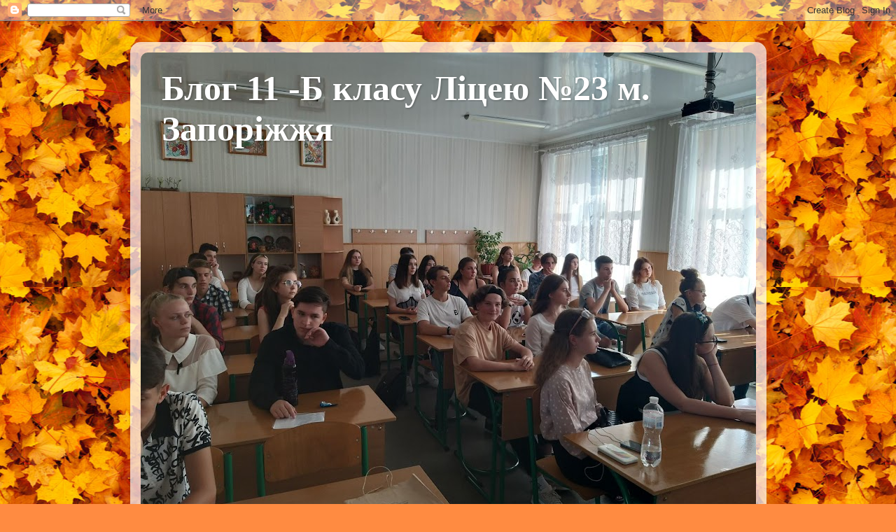

--- FILE ---
content_type: text/html; charset=UTF-8
request_url: https://znvk23v2012.blogspot.com/2020/09/
body_size: 21031
content:
<!DOCTYPE html>
<html class='v2' dir='ltr' lang='uk'>
<head>
<link href='https://www.blogger.com/static/v1/widgets/335934321-css_bundle_v2.css' rel='stylesheet' type='text/css'/>
<meta content='width=1100' name='viewport'/>
<meta content='text/html; charset=UTF-8' http-equiv='Content-Type'/>
<meta content='blogger' name='generator'/>
<link href='https://znvk23v2012.blogspot.com/favicon.ico' rel='icon' type='image/x-icon'/>
<link href='http://znvk23v2012.blogspot.com/2020/09/' rel='canonical'/>
<link rel="alternate" type="application/atom+xml" title="Блог 11 -Б класу Ліцею &#8470;23 м. Запоріжжя - Atom" href="https://znvk23v2012.blogspot.com/feeds/posts/default" />
<link rel="alternate" type="application/rss+xml" title="Блог 11 -Б класу Ліцею &#8470;23 м. Запоріжжя - RSS" href="https://znvk23v2012.blogspot.com/feeds/posts/default?alt=rss" />
<link rel="service.post" type="application/atom+xml" title="Блог 11 -Б класу Ліцею &#8470;23 м. Запоріжжя - Atom" href="https://www.blogger.com/feeds/7560322665198369377/posts/default" />
<!--Can't find substitution for tag [blog.ieCssRetrofitLinks]-->
<meta content='http://znvk23v2012.blogspot.com/2020/09/' property='og:url'/>
<meta content='Блог 11 -Б класу Ліцею №23 м. Запоріжжя' property='og:title'/>
<meta content='' property='og:description'/>
<title>Блог 11 -Б класу Ліцею &#8470;23 м. Запоріжжя: вересня 2020</title>
<style id='page-skin-1' type='text/css'><!--
/*-----------------------------------------------
Blogger Template Style
Name:     Picture Window
Designer: Josh Peterson
URL:      www.noaesthetic.com
----------------------------------------------- */
/* Variable definitions
====================
<Variable name="keycolor" description="Main Color" type="color" default="#1a222a"/>
<Variable name="body.background" description="Body Background" type="background"
color="#ff8b41" default="#111111 url(//themes.googleusercontent.com/image?id=1OACCYOE0-eoTRTfsBuX1NMN9nz599ufI1Jh0CggPFA_sK80AGkIr8pLtYRpNUKPmwtEa) repeat-x fixed top center"/>
<Group description="Page Text" selector="body">
<Variable name="body.font" description="Font" type="font"
default="normal normal 15px Arial, Tahoma, Helvetica, FreeSans, sans-serif"/>
<Variable name="body.text.color" description="Text Color" type="color" default="#333333"/>
</Group>
<Group description="Backgrounds" selector=".body-fauxcolumns-outer">
<Variable name="body.background.color" description="Outer Background" type="color" default="#296695"/>
<Variable name="header.background.color" description="Header Background" type="color" default="transparent"/>
<Variable name="post.background.color" description="Post Background" type="color" default="#ffffff"/>
</Group>
<Group description="Links" selector=".main-outer">
<Variable name="link.color" description="Link Color" type="color" default="#336699"/>
<Variable name="link.visited.color" description="Visited Color" type="color" default="#6699cc"/>
<Variable name="link.hover.color" description="Hover Color" type="color" default="#33aaff"/>
</Group>
<Group description="Blog Title" selector=".header h1">
<Variable name="header.font" description="Title Font" type="font"
default="normal normal 36px Arial, Tahoma, Helvetica, FreeSans, sans-serif"/>
<Variable name="header.text.color" description="Text Color" type="color" default="#ffffff" />
</Group>
<Group description="Tabs Text" selector=".tabs-inner .widget li a">
<Variable name="tabs.font" description="Font" type="font"
default="normal normal 15px Arial, Tahoma, Helvetica, FreeSans, sans-serif"/>
<Variable name="tabs.text.color" description="Text Color" type="color" default="#ffffff"/>
<Variable name="tabs.selected.text.color" description="Selected Color" type="color" default="#e56f26"/>
</Group>
<Group description="Tabs Background" selector=".tabs-outer .PageList">
<Variable name="tabs.background.color" description="Background Color" type="color" default="transparent"/>
<Variable name="tabs.selected.background.color" description="Selected Color" type="color" default="transparent"/>
<Variable name="tabs.separator.color" description="Separator Color" type="color" default="transparent"/>
</Group>
<Group description="Post Title" selector="h3.post-title, .comments h4">
<Variable name="post.title.font" description="Title Font" type="font"
default="normal normal 18px Arial, Tahoma, Helvetica, FreeSans, sans-serif"/>
</Group>
<Group description="Date Header" selector=".date-header">
<Variable name="date.header.color" description="Text Color" type="color" default="#000000"/>
</Group>
<Group description="Post" selector=".post">
<Variable name="post.footer.text.color" description="Footer Text Color" type="color" default="#999999"/>
<Variable name="post.border.color" description="Border Color" type="color" default="#dddddd"/>
</Group>
<Group description="Gadgets" selector="h2">
<Variable name="widget.title.font" description="Title Font" type="font"
default="bold normal 13px Arial, Tahoma, Helvetica, FreeSans, sans-serif"/>
<Variable name="widget.title.text.color" description="Title Color" type="color" default="#888888"/>
</Group>
<Group description="Footer" selector=".footer-outer">
<Variable name="footer.text.color" description="Text Color" type="color" default="#cccccc"/>
<Variable name="footer.widget.title.text.color" description="Gadget Title Color" type="color" default="#aaaaaa"/>
</Group>
<Group description="Footer Links" selector=".footer-outer">
<Variable name="footer.link.color" description="Link Color" type="color" default="#99ccee"/>
<Variable name="footer.link.visited.color" description="Visited Color" type="color" default="#77aaee"/>
<Variable name="footer.link.hover.color" description="Hover Color" type="color" default="#33aaff"/>
</Group>
<Variable name="content.margin" description="Content Margin Top" type="length" default="20px" min="0" max="100px"/>
<Variable name="content.padding" description="Content Padding" type="length" default="0" min="0" max="100px"/>
<Variable name="content.background" description="Content Background" type="background"
default="transparent none repeat scroll top left"/>
<Variable name="content.border.radius" description="Content Border Radius" type="length" default="0" min="0" max="100px"/>
<Variable name="content.shadow.spread" description="Content Shadow Spread" type="length" default="0" min="0" max="100px"/>
<Variable name="header.padding" description="Header Padding" type="length" default="0" min="0" max="100px"/>
<Variable name="header.background.gradient" description="Header Gradient" type="url"
default="none"/>
<Variable name="header.border.radius" description="Header Border Radius" type="length" default="0" min="0" max="100px"/>
<Variable name="main.border.radius.top" description="Main Border Radius" type="length" default="20px" min="0" max="100px"/>
<Variable name="footer.border.radius.top" description="Footer Border Radius Top" type="length" default="0" min="0" max="100px"/>
<Variable name="footer.border.radius.bottom" description="Footer Border Radius Bottom" type="length" default="20px" min="0" max="100px"/>
<Variable name="region.shadow.spread" description="Main and Footer Shadow Spread" type="length" default="3px" min="0" max="100px"/>
<Variable name="region.shadow.offset" description="Main and Footer Shadow Offset" type="length" default="1px" min="-50px" max="50px"/>
<Variable name="tabs.background.gradient" description="Tab Background Gradient" type="url" default="none"/>
<Variable name="tab.selected.background.gradient" description="Selected Tab Background" type="url"
default="url(https://resources.blogblog.com/blogblog/data/1kt/transparent/white80.png)"/>
<Variable name="tab.background" description="Tab Background" type="background"
default="transparent url(https://resources.blogblog.com/blogblog/data/1kt/transparent/black50.png) repeat scroll top left"/>
<Variable name="tab.border.radius" description="Tab Border Radius" type="length" default="10px" min="0" max="100px"/>
<Variable name="tab.first.border.radius" description="First Tab Border Radius" type="length" default="10px" min="0" max="100px"/>
<Variable name="tabs.border.radius" description="Tabs Border Radius" type="length" default="0" min="0" max="100px"/>
<Variable name="tabs.spacing" description="Tab Spacing" type="length" default=".25em" min="0" max="10em"/>
<Variable name="tabs.margin.bottom" description="Tab Margin Bottom" type="length" default="0" min="0" max="100px"/>
<Variable name="tabs.margin.sides" description="Tab Margin Sides" type="length" default="20px" min="0" max="100px"/>
<Variable name="main.background" description="Main Background" type="background"
default="transparent url(https://resources.blogblog.com/blogblog/data/1kt/transparent/white80.png) repeat scroll top left"/>
<Variable name="main.padding.sides" description="Main Padding Sides" type="length" default="20px" min="0" max="100px"/>
<Variable name="footer.background" description="Footer Background" type="background"
default="transparent url(https://resources.blogblog.com/blogblog/data/1kt/transparent/black50.png) repeat scroll top left"/>
<Variable name="post.margin.sides" description="Post Margin Sides" type="length" default="-20px" min="-50px" max="50px"/>
<Variable name="post.border.radius" description="Post Border Radius" type="length" default="5px" min="0" max="100px"/>
<Variable name="widget.title.text.transform" description="Widget Title Text Transform" type="string" default="uppercase"/>
<Variable name="mobile.background.overlay" description="Mobile Background Overlay" type="string"
default="transparent none repeat scroll top left"/>
<Variable name="startSide" description="Side where text starts in blog language" type="automatic" default="left"/>
<Variable name="endSide" description="Side where text ends in blog language" type="automatic" default="right"/>
*/
/* My
----------------------------------------------- */
.smallerFont {
font-size: 90%;
}
table.common {
font-family: "Lucida Sans Unicode", "Lucida Grande", Sans-Serif;
font-size: 10px;
/*border-style: solid;*/
/*border-color: blue;*/
text-align: center;
padding: 10px;
border-spacing: 5px;
/*table-layout: fixed;*/
/*width: 900px;*/
table-layout: fixed;
width: 100%;
}
.common th {
font-weight: bold;
font-size: 12px;
background: #e8edff;
/*color: #039;*/
text-align: center;
}
.common td {
font-weight: normal;
/*border: 1px solid black;*/
vertical-align: top;
/*width: 300px;*/
}
table.DayList, table.DayListLast {
width: 100%;
font-family: "Lucida Sans Unicode", "Lucida Grande", Sans-Serif;
border-color: #cc0000;
color: #cc0000;
font-size: 13px;
/*font-size: medium;*/
border-radius: 10px;
border: 2px solid #cc0000;
/*padding: 5px;*/
border-spacing: 0px;
/*text-align: center;*/
text-align: left;
}
table.DayListLast {
/*width: 50%;*/
}
.DayList th, .DayListLast th {
padding: 5px;
font-weight: bold;
/*font-size: 13px;*/
font-size: 120%;
text-align: center;
background: #FFB28B;
border-bottom: 1px solid #cc0000;
border-radius: 10px 10px 0px 0px;
}
.DayList td, .DayListLast td {
font-weight: normal;
padding: 1px;
padding-left: 5px;
transition: .3s linear;
}
.DayList2 td {
font-weight: normal;
background: #FFD6C1;
background: #FED6C1;
transition: .3s linear;
}
.DayList tr:hover td, .DayListLast tr:hover td {
background:#FFD6C1;
background:#ffbe99;
}
/* последняя строка */
/* первый столбец*/
.DayList tr:last-child td:first-child, .DayListLast tr:last-child td:first-child {
border-radius: 0px 0px 0px 10px;
}
/* последний столбец*/
.DayList tr:last-child td:last-child, .DayListLast tr:last-child td:last-child {
border-radius: 0px 0px 10px 0px;
border-color: black;
}
/* ----------------------------------------------- */
/* Content
----------------------------------------------- */
body {
font: normal normal 15px Georgia, Utopia, 'Palatino Linotype', Palatino, serif;
color: #000000;
background: #ff8b41 url(//2.bp.blogspot.com/-0W9X9vvNwOs/X1E_3j2EcmI/AAAAAAAAEUg/CVys_DEJK_cawr6slZe_9Yh8sLB2XjeQQCK4BGAYYCw/s0/maple-leaves-background.jpg) repeat scroll top center;
}
html body .region-inner {
min-width: 0;
max-width: 100%;
width: auto;
}
.content-outer {
font-size: 90%;
}
a:link {
text-decoration:none;
color: #e56f26;
}
a:visited {
text-decoration:none;
color: #e56f26;
}
a:hover {
text-decoration:underline;
color: #ff8b41;
}
.content-outer {
background: transparent url(https://resources.blogblog.com/blogblog/data/1kt/transparent/white80.png) repeat scroll top left;
-moz-border-radius: 15px;
-webkit-border-radius: 15px;
-goog-ms-border-radius: 15px;
border-radius: 15px;
-moz-box-shadow: 0 0 3px rgba(0, 0, 0, .15);
-webkit-box-shadow: 0 0 3px rgba(0, 0, 0, .15);
-goog-ms-box-shadow: 0 0 3px rgba(0, 0, 0, .15);
box-shadow: 0 0 3px rgba(0, 0, 0, .15);
margin: 30px auto;
}
.content-inner {
padding: 15px;
}
/* Header
----------------------------------------------- */
.header-outer {
background: rgba(0, 0, 0, 0) url(https://resources.blogblog.com/blogblog/data/1kt/transparent/header_gradient_shade.png) repeat-x scroll top left;
_background-image: none;
color: #ffffff;
-moz-border-radius: 10px;
-webkit-border-radius: 10px;
-goog-ms-border-radius: 10px;
border-radius: 10px;
}
.Header img, .Header #header-inner {
-moz-border-radius: 10px;
-webkit-border-radius: 10px;
-goog-ms-border-radius: 10px;
border-radius: 10px;
}
.header-inner .Header .titlewrapper,
.header-inner .Header .descriptionwrapper {
padding-left: 30px;
padding-right: 30px;
}
.Header h1 {
font: normal bold 50px Georgia, Utopia, 'Palatino Linotype', Palatino, serif;
text-shadow: 1px 1px 3px rgba(0, 0, 0, 0.3);
}
.Header h1 a {
color: #ffffff;
}
.Header .description {
font-size: 130%;
}
/* Tabs
----------------------------------------------- */
.tabs-inner {
margin: .5em 0 0;
padding: 0;
}
.tabs-inner .section {
margin: 0;
}
.tabs-inner .widget ul {
padding: 0;
background: #ffaf7f url(https://resources.blogblog.com/blogblog/data/1kt/transparent/tabs_gradient_shade.png) repeat scroll bottom;
-moz-border-radius: 10px;
-webkit-border-radius: 10px;
-goog-ms-border-radius: 10px;
border-radius: 10px;
}
.tabs-inner .widget li {
border: none;
}
.tabs-inner .widget li a {
display: inline-block;
padding: .5em 1em;
margin-right: 0;
color: #f66833;
font: normal bold 15px Arial, Tahoma, Helvetica, FreeSans, sans-serif;
-moz-border-radius: 0 0 0 0;
-webkit-border-top-left-radius: 0;
-webkit-border-top-right-radius: 0;
-goog-ms-border-radius: 0 0 0 0;
border-radius: 0 0 0 0;
background: transparent none no-repeat scroll top left;
border-right: 1px solid #ff9f63;
}
.tabs-inner .widget li:first-child a {
padding-left: 1.25em;
-moz-border-radius-topleft: 10px;
-moz-border-radius-bottomleft: 10px;
-webkit-border-top-left-radius: 10px;
-webkit-border-bottom-left-radius: 10px;
-goog-ms-border-top-left-radius: 10px;
-goog-ms-border-bottom-left-radius: 10px;
border-top-left-radius: 10px;
border-bottom-left-radius: 10px;
}
.tabs-inner .widget li.selected a,
.tabs-inner .widget li a:hover {
position: relative;
z-index: 1;
background: #ffaf7f url(https://resources.blogblog.com/blogblog/data/1kt/transparent/tabs_gradient_shade.png) repeat scroll bottom;
color: #f66833;
-moz-box-shadow: 0 0 0 rgba(0, 0, 0, .15);
-webkit-box-shadow: 0 0 0 rgba(0, 0, 0, .15);
-goog-ms-box-shadow: 0 0 0 rgba(0, 0, 0, .15);
box-shadow: 0 0 0 rgba(0, 0, 0, .15);
}
/* Headings
----------------------------------------------- */
h2 {
font: normal bold 100% Arial, Tahoma, Helvetica, FreeSans, sans-serif;
text-transform: uppercase;
color: #eb7735;
margin: .5em 0;
}
/* Main
----------------------------------------------- */
.main-outer {
background: transparent none repeat scroll top center;
-moz-border-radius: 0 0 0 0;
-webkit-border-top-left-radius: 0;
-webkit-border-top-right-radius: 0;
-webkit-border-bottom-left-radius: 0;
-webkit-border-bottom-right-radius: 0;
-goog-ms-border-radius: 0 0 0 0;
border-radius: 0 0 0 0;
-moz-box-shadow: 0 0 0 rgba(0, 0, 0, .15);
-webkit-box-shadow: 0 0 0 rgba(0, 0, 0, .15);
-goog-ms-box-shadow: 0 0 0 rgba(0, 0, 0, .15);
box-shadow: 0 0 0 rgba(0, 0, 0, .15);
}
.main-inner {
padding: 15px 5px 20px;
}
.main-inner .column-center-inner {
padding: 0 0;
}
.main-inner .column-left-inner {
padding-left: 0;
}
.main-inner .column-right-inner {
padding-right: 0;
}
/* Posts
----------------------------------------------- */
h3.post-title {
margin: 0;
font: normal normal 18px Georgia, Utopia, 'Palatino Linotype', Palatino, serif;
}
.comments h4 {
margin: 1em 0 0;
font: normal normal 18px Georgia, Utopia, 'Palatino Linotype', Palatino, serif;
}
.date-header span {
color: #f0723c;
}
.post-outer {
background-color: #ffffff;
border: solid 1px #e0e0e0;
-moz-border-radius: 10px;
-webkit-border-radius: 10px;
border-radius: 10px;
-goog-ms-border-radius: 10px;
padding: 15px 20px;
margin: 0 -20px 20px;
}
.post-body {
line-height: 1.4;
font-size: 110%;
position: relative;
}
.post-header {
margin: 0 0 1.5em;
color: #e57835;
line-height: 1.6;
}
.post-footer {
margin: .5em 0 0;
color: #e57835;
line-height: 1.6;
}
#blog-pager {
font-size: 140%
}
#comments .comment-author {
padding-top: 1.5em;
border-top: dashed 1px #ccc;
border-top: dashed 1px rgba(128, 128, 128, .5);
background-position: 0 1.5em;
}
#comments .comment-author:first-child {
padding-top: 0;
border-top: none;
}
.avatar-image-container {
margin: .2em 0 0;
}
/* Comments
----------------------------------------------- */
.comments .comments-content .icon.blog-author {
background-repeat: no-repeat;
background-image: url([data-uri]);
}
.comments .comments-content .loadmore a {
border-top: 1px solid #ff8b41;
border-bottom: 1px solid #ff8b41;
}
.comments .continue {
border-top: 2px solid #ff8b41;
}
/* Widgets
----------------------------------------------- */
.widget ul, .widget #ArchiveList ul.flat {
padding: 0;
list-style: none;
}
.widget ul li, .widget #ArchiveList ul.flat li {
border-top: dashed 1px #ccc;
border-top: dashed 1px rgba(128, 128, 128, .5);
}
.widget ul li:first-child, .widget #ArchiveList ul.flat li:first-child {
border-top: none;
}
.widget .post-body ul {
list-style: disc;
}
.widget .post-body ul li {
border: none;
}
/* Footer
----------------------------------------------- */
.footer-outer {
color:#d0d0d0;
background: transparent url(https://resources.blogblog.com/blogblog/data/1kt/transparent/black50.png) repeat scroll top left;
-moz-border-radius: 10px 10px 10px 10px;
-webkit-border-top-left-radius: 10px;
-webkit-border-top-right-radius: 10px;
-webkit-border-bottom-left-radius: 10px;
-webkit-border-bottom-right-radius: 10px;
-goog-ms-border-radius: 10px 10px 10px 10px;
border-radius: 10px 10px 10px 10px;
-moz-box-shadow: 0 0 0 rgba(0, 0, 0, .15);
-webkit-box-shadow: 0 0 0 rgba(0, 0, 0, .15);
-goog-ms-box-shadow: 0 0 0 rgba(0, 0, 0, .15);
box-shadow: 0 0 0 rgba(0, 0, 0, .15);
}
.footer-inner {
padding: 10px 5px 20px;
}
.footer-outer a {
color: #e77e3b;
}
.footer-outer a:visited {
color: #e77e3b;
}
.footer-outer a:hover {
color: #cc6d31;
}
.footer-outer .widget h2 {
color: #ff9859;
}
/* Mobile
----------------------------------------------- */
html body.mobile {
height: auto;
}
html body.mobile {
min-height: 480px;
background-size: 100% auto;
}
.mobile .body-fauxcolumn-outer {
background: transparent none repeat scroll top left;
}
html .mobile .mobile-date-outer, html .mobile .blog-pager {
border-bottom: none;
background: transparent none repeat scroll top center;
margin-bottom: 10px;
}
.mobile .date-outer {
background: transparent none repeat scroll top center;
}
.mobile .header-outer, .mobile .main-outer,
.mobile .post-outer, .mobile .footer-outer {
-moz-border-radius: 0;
-webkit-border-radius: 0;
-goog-ms-border-radius: 0;
border-radius: 0;
}
.mobile .content-outer,
.mobile .main-outer,
.mobile .post-outer {
background: inherit;
border: none;
}
.mobile .content-outer {
font-size: 100%;
}
.mobile-link-button {
background-color: #e56f26;
}
.mobile-link-button a:link, .mobile-link-button a:visited {
color: #ffffff;
}
.mobile-index-contents {
color: #000000;
}
.mobile .tabs-inner .PageList .widget-content {
background: #ffaf7f url(https://resources.blogblog.com/blogblog/data/1kt/transparent/tabs_gradient_shade.png) repeat scroll bottom;
color: #f66833;
}
.mobile .tabs-inner .PageList .widget-content .pagelist-arrow {
border-left: 1px solid #ff9f63;
}

--></style>
<style id='template-skin-1' type='text/css'><!--
body {
min-width: 909px;
}
.content-outer, .content-fauxcolumn-outer, .region-inner {
min-width: 909px;
max-width: 909px;
_width: 909px;
}
.main-inner .columns {
padding-left: 180px;
padding-right: 150px;
}
.main-inner .fauxcolumn-center-outer {
left: 180px;
right: 150px;
/* IE6 does not respect left and right together */
_width: expression(this.parentNode.offsetWidth -
parseInt("180px") -
parseInt("150px") + 'px');
}
.main-inner .fauxcolumn-left-outer {
width: 180px;
}
.main-inner .fauxcolumn-right-outer {
width: 150px;
}
.main-inner .column-left-outer {
width: 180px;
right: 100%;
margin-left: -180px;
}
.main-inner .column-right-outer {
width: 150px;
margin-right: -150px;
}
#layout {
min-width: 0;
}
#layout .content-outer {
min-width: 0;
width: 800px;
}
#layout .region-inner {
min-width: 0;
width: auto;
}
body#layout div.add_widget {
padding: 8px;
}
body#layout div.add_widget a {
margin-left: 32px;
}
--></style>
<style>
    body {background-image:url(\/\/2.bp.blogspot.com\/-0W9X9vvNwOs\/X1E_3j2EcmI\/AAAAAAAAEUg\/CVys_DEJK_cawr6slZe_9Yh8sLB2XjeQQCK4BGAYYCw\/s0\/maple-leaves-background.jpg);}
    
@media (max-width: 200px) { body {background-image:url(\/\/2.bp.blogspot.com\/-0W9X9vvNwOs\/X1E_3j2EcmI\/AAAAAAAAEUg\/CVys_DEJK_cawr6slZe_9Yh8sLB2XjeQQCK4BGAYYCw\/w200\/maple-leaves-background.jpg);}}
@media (max-width: 400px) and (min-width: 201px) { body {background-image:url(\/\/2.bp.blogspot.com\/-0W9X9vvNwOs\/X1E_3j2EcmI\/AAAAAAAAEUg\/CVys_DEJK_cawr6slZe_9Yh8sLB2XjeQQCK4BGAYYCw\/w400\/maple-leaves-background.jpg);}}
@media (max-width: 800px) and (min-width: 401px) { body {background-image:url(\/\/2.bp.blogspot.com\/-0W9X9vvNwOs\/X1E_3j2EcmI\/AAAAAAAAEUg\/CVys_DEJK_cawr6slZe_9Yh8sLB2XjeQQCK4BGAYYCw\/w800\/maple-leaves-background.jpg);}}
@media (max-width: 1200px) and (min-width: 801px) { body {background-image:url(\/\/2.bp.blogspot.com\/-0W9X9vvNwOs\/X1E_3j2EcmI\/AAAAAAAAEUg\/CVys_DEJK_cawr6slZe_9Yh8sLB2XjeQQCK4BGAYYCw\/w1200\/maple-leaves-background.jpg);}}
/* Last tag covers anything over one higher than the previous max-size cap. */
@media (min-width: 1201px) { body {background-image:url(\/\/2.bp.blogspot.com\/-0W9X9vvNwOs\/X1E_3j2EcmI\/AAAAAAAAEUg\/CVys_DEJK_cawr6slZe_9Yh8sLB2XjeQQCK4BGAYYCw\/w1600\/maple-leaves-background.jpg);}}
  </style>
<link href='https://www.blogger.com/dyn-css/authorization.css?targetBlogID=7560322665198369377&amp;zx=7de065dd-ace9-4b65-9616-da801a99eea3' media='none' onload='if(media!=&#39;all&#39;)media=&#39;all&#39;' rel='stylesheet'/><noscript><link href='https://www.blogger.com/dyn-css/authorization.css?targetBlogID=7560322665198369377&amp;zx=7de065dd-ace9-4b65-9616-da801a99eea3' rel='stylesheet'/></noscript>
<meta name='google-adsense-platform-account' content='ca-host-pub-1556223355139109'/>
<meta name='google-adsense-platform-domain' content='blogspot.com'/>

</head>
<body class='loading'>
<div class='navbar section' id='navbar' name='Панель навігації'><div class='widget Navbar' data-version='1' id='Navbar1'><script type="text/javascript">
    function setAttributeOnload(object, attribute, val) {
      if(window.addEventListener) {
        window.addEventListener('load',
          function(){ object[attribute] = val; }, false);
      } else {
        window.attachEvent('onload', function(){ object[attribute] = val; });
      }
    }
  </script>
<div id="navbar-iframe-container"></div>
<script type="text/javascript" src="https://apis.google.com/js/platform.js"></script>
<script type="text/javascript">
      gapi.load("gapi.iframes:gapi.iframes.style.bubble", function() {
        if (gapi.iframes && gapi.iframes.getContext) {
          gapi.iframes.getContext().openChild({
              url: 'https://www.blogger.com/navbar/7560322665198369377?origin\x3dhttps://znvk23v2012.blogspot.com',
              where: document.getElementById("navbar-iframe-container"),
              id: "navbar-iframe"
          });
        }
      });
    </script><script type="text/javascript">
(function() {
var script = document.createElement('script');
script.type = 'text/javascript';
script.src = '//pagead2.googlesyndication.com/pagead/js/google_top_exp.js';
var head = document.getElementsByTagName('head')[0];
if (head) {
head.appendChild(script);
}})();
</script>
</div></div>
<div class='body-fauxcolumns'>
<div class='fauxcolumn-outer body-fauxcolumn-outer'>
<div class='cap-top'>
<div class='cap-left'></div>
<div class='cap-right'></div>
</div>
<div class='fauxborder-left'>
<div class='fauxborder-right'></div>
<div class='fauxcolumn-inner'>
</div>
</div>
<div class='cap-bottom'>
<div class='cap-left'></div>
<div class='cap-right'></div>
</div>
</div>
</div>
<div class='content'>
<div class='content-fauxcolumns'>
<div class='fauxcolumn-outer content-fauxcolumn-outer'>
<div class='cap-top'>
<div class='cap-left'></div>
<div class='cap-right'></div>
</div>
<div class='fauxborder-left'>
<div class='fauxborder-right'></div>
<div class='fauxcolumn-inner'>
</div>
</div>
<div class='cap-bottom'>
<div class='cap-left'></div>
<div class='cap-right'></div>
</div>
</div>
</div>
<div class='content-outer'>
<div class='content-cap-top cap-top'>
<div class='cap-left'></div>
<div class='cap-right'></div>
</div>
<div class='fauxborder-left content-fauxborder-left'>
<div class='fauxborder-right content-fauxborder-right'></div>
<div class='content-inner'>
<header>
<div class='header-outer'>
<div class='header-cap-top cap-top'>
<div class='cap-left'></div>
<div class='cap-right'></div>
</div>
<div class='fauxborder-left header-fauxborder-left'>
<div class='fauxborder-right header-fauxborder-right'></div>
<div class='region-inner header-inner'>
<div class='header section' id='header' name='Заголовок'><div class='widget Header' data-version='1' id='Header1'>
<div id='header-inner' style='background-image: url("https://blogger.googleusercontent.com/img/b/R29vZ2xl/AVvXsEjokKpnfAcbgay37e87z6g25l2YtsycOC-vNDwZoTT5tpNb_YIXTOI7TdcrREamKHd7JO9yy7B0Z_2Q_3k6hvfT8A2p5m52LPF-StJRmDmwv8JC-mlm1d_vN5OM1SXotDtn7TojtVB1MvUw/s879/0-02-0a-2bb69bb3f9a746bd559dbcb2d1549adbd97d4b50cb08e3d9ec9249e1dcba6562_e2b9a696.jpg"); background-position: left; min-height: 659px; _height: 659px; background-repeat: no-repeat; '>
<div class='titlewrapper' style='background: transparent'>
<h1 class='title' style='background: transparent; border-width: 0px'>
<a href='https://znvk23v2012.blogspot.com/'>
Блог 11 -Б класу Ліцею &#8470;23 м. Запоріжжя
</a>
</h1>
</div>
<div class='descriptionwrapper'>
<p class='description'><span>
</span></p>
</div>
</div>
</div></div>
</div>
</div>
<div class='header-cap-bottom cap-bottom'>
<div class='cap-left'></div>
<div class='cap-right'></div>
</div>
</div>
</header>
<div class='tabs-outer'>
<div class='tabs-cap-top cap-top'>
<div class='cap-left'></div>
<div class='cap-right'></div>
</div>
<div class='fauxborder-left tabs-fauxborder-left'>
<div class='fauxborder-right tabs-fauxborder-right'></div>
<div class='region-inner tabs-inner'>
<div class='tabs section' id='crosscol' name='Усі стовпці'><div class='widget PageList' data-version='1' id='PageList3'>
<div class='widget-content'>
<ul>
<li>
<a href='https://znvk23v2012.blogspot.com/'>Головна сторінка</a>
</li>
<li>
<a href='https://znvk23v2012.blogspot.com/p/blog-page.html'>Наш клас</a>
</li>
<li>
<a href='https://znvk23v2012.blogspot.com/p/blog-page_9.html'>Наші досягнення</a>
</li>
<li>
<a href='https://znvk23v2012.blogspot.com/p/blog-page_28.html'>Наша творчість</a>
</li>
<li>
<a href='https://znvk23v2012.blogspot.com/p/blog-page_10.html'>Світ моїх захоплень</a>
</li>
<li>
<a href='https://znvk23v2012.blogspot.com/p/blog-page_52.html'>Фотогалерея</a>
</li>
</ul>
<div class='clear'></div>
</div>
</div></div>
<div class='tabs no-items section' id='crosscol-overflow' name='Cross-Column 2'></div>
</div>
</div>
<div class='tabs-cap-bottom cap-bottom'>
<div class='cap-left'></div>
<div class='cap-right'></div>
</div>
</div>
<div class='main-outer'>
<div class='main-cap-top cap-top'>
<div class='cap-left'></div>
<div class='cap-right'></div>
</div>
<div class='fauxborder-left main-fauxborder-left'>
<div class='fauxborder-right main-fauxborder-right'></div>
<div class='region-inner main-inner'>
<div class='columns fauxcolumns'>
<div class='fauxcolumn-outer fauxcolumn-center-outer'>
<div class='cap-top'>
<div class='cap-left'></div>
<div class='cap-right'></div>
</div>
<div class='fauxborder-left'>
<div class='fauxborder-right'></div>
<div class='fauxcolumn-inner'>
</div>
</div>
<div class='cap-bottom'>
<div class='cap-left'></div>
<div class='cap-right'></div>
</div>
</div>
<div class='fauxcolumn-outer fauxcolumn-left-outer'>
<div class='cap-top'>
<div class='cap-left'></div>
<div class='cap-right'></div>
</div>
<div class='fauxborder-left'>
<div class='fauxborder-right'></div>
<div class='fauxcolumn-inner'>
</div>
</div>
<div class='cap-bottom'>
<div class='cap-left'></div>
<div class='cap-right'></div>
</div>
</div>
<div class='fauxcolumn-outer fauxcolumn-right-outer'>
<div class='cap-top'>
<div class='cap-left'></div>
<div class='cap-right'></div>
</div>
<div class='fauxborder-left'>
<div class='fauxborder-right'></div>
<div class='fauxcolumn-inner'>
</div>
</div>
<div class='cap-bottom'>
<div class='cap-left'></div>
<div class='cap-right'></div>
</div>
</div>
<!-- corrects IE6 width calculation -->
<div class='columns-inner'>
<div class='column-center-outer'>
<div class='column-center-inner'>
<div class='main section' id='main' name='Основний'><div class='widget Blog' data-version='1' id='Blog1'>
<div class='blog-posts hfeed'>

          <div class="date-outer">
        
<h2 class='date-header'><span>середа, 30 вересня 2020&#8239;р.</span></h2>

          <div class="date-posts">
        
<div class='post-outer'>
<div class='post hentry uncustomized-post-template' itemprop='blogPost' itemscope='itemscope' itemtype='http://schema.org/BlogPosting'>
<meta content='https://blogger.googleusercontent.com/img/b/R29vZ2xl/AVvXsEgYAM4uMVI1yqcZJrKYUDNDZsbSMYe6RGsm3-GgBfP6tdhqgvrVm0jyMHotxWBRFqzy8sQDJf78csrLdgqnZCBH2YuOUAhpnN_eZCibIypVOjrb-kWQW3UZRGT0R828X128HXx6OWoFKUY/w294-h174/120498546_743617153153571_1216700262362305646_n.jpg' itemprop='image_url'/>
<meta content='7560322665198369377' itemprop='blogId'/>
<meta content='7373314699899284322' itemprop='postId'/>
<a name='7373314699899284322'></a>
<h3 class='post-title entry-title' itemprop='name'>
<a href='https://znvk23v2012.blogspot.com/2020/09/9.html'>Тиха година у 9-Б, або - "Якісний сон запорука здорового життя"!</a>
</h3>
<div class='post-header'>
<div class='post-header-line-1'></div>
</div>
<div class='post-body entry-content' id='post-body-7373314699899284322' itemprop='description articleBody'>
<p><a href="https://blogger.googleusercontent.com/img/b/R29vZ2xl/AVvXsEgYAM4uMVI1yqcZJrKYUDNDZsbSMYe6RGsm3-GgBfP6tdhqgvrVm0jyMHotxWBRFqzy8sQDJf78csrLdgqnZCBH2YuOUAhpnN_eZCibIypVOjrb-kWQW3UZRGT0R828X128HXx6OWoFKUY/s960/120498546_743617153153571_1216700262362305646_n.jpg" style="clear: right; float: right; margin-bottom: 1em; margin-left: 1em; text-align: center;"><span style="font-family: georgia;"><img border="0" data-original-height="576" data-original-width="960" height="174" src="https://blogger.googleusercontent.com/img/b/R29vZ2xl/AVvXsEgYAM4uMVI1yqcZJrKYUDNDZsbSMYe6RGsm3-GgBfP6tdhqgvrVm0jyMHotxWBRFqzy8sQDJf78csrLdgqnZCBH2YuOUAhpnN_eZCibIypVOjrb-kWQW3UZRGT0R828X128HXx6OWoFKUY/w294-h174/120498546_743617153153571_1216700262362305646_n.jpg" width="294"></span></a></p><p style="text-align: left;"><span style="font-family: georgia;">&#160;Сьогодні в 9-Б був незвичайний урок - <b>&quot;Якісний сон запорука здорового життя&quot;</b>, урок, на якому ми всі.. спали. Так, саме &#8212; спали. Для того ми створили в кабінеті тишу, за вікном &#8212; похмурне небо, невеликий дощ: А ми говорили про здоровий сон, його фази, користь його для підлітків. Згадали й про різні &quot;забубони&quot;, пов&#39;язані зі сном.&#160;</span></p><p></p><span><span style="font-family: georgia;"></span></span>
<div style='clear: both;'></div>
</div>
<div class='jump-link'>
<a href='https://znvk23v2012.blogspot.com/2020/09/9.html#more' title='Тиха година у 9-Б, або - "Якісний сон запорука здорового життя"!'>Детальніше &#187;</a>
</div>
<div class='post-footer'>
<div class='post-footer-line post-footer-line-1'>
<span class='post-author vcard'>
Автор:
<span class='fn' itemprop='author' itemscope='itemscope' itemtype='http://schema.org/Person'>
<meta content='https://www.blogger.com/profile/10128539849216627329' itemprop='url'/>
<a class='g-profile' href='https://www.blogger.com/profile/10128539849216627329' rel='author' title='author profile'>
<span itemprop='name'>Блог 7-В класу ЗОШ &#8470;23</span>
</a>
</span>
</span>
<span class='post-timestamp'>
</span>
<span class='post-comment-link'>
</span>
<span class='post-icons'>
<span class='item-control blog-admin pid-1788436858'>
<a href='https://www.blogger.com/post-edit.g?blogID=7560322665198369377&postID=7373314699899284322&from=pencil' title='Редагувати допис'>
<img alt='' class='icon-action' height='18' src='https://resources.blogblog.com/img/icon18_edit_allbkg.gif' width='18'/>
</a>
</span>
</span>
<div class='post-share-buttons goog-inline-block'>
</div>
</div>
<div class='post-footer-line post-footer-line-2'>
<span class='post-labels'>
Ярлыки:
<a href='https://znvk23v2012.blogspot.com/search/label/%D0%9A%D0%BB%D0%B0%D1%81%D0%BD%D0%B0%20%D0%B3%D0%BE%D0%B4%D0%B8%D0%BD%D0%B0' rel='tag'>Класна година</a>,
<a href='https://znvk23v2012.blogspot.com/search/label/%D0%A6%D1%96%D0%BA%D0%B0%D0%B2%D1%96%20%D1%83%D1%80%D0%BE%D0%BA%D0%B8' rel='tag'>Цікаві уроки</a>
</span>
</div>
<div class='post-footer-line post-footer-line-3'>
<span class='post-location'>
</span>
</div>
</div>
</div>
</div>
<div class='post-outer'>
<div class='post hentry uncustomized-post-template' itemprop='blogPost' itemscope='itemscope' itemtype='http://schema.org/BlogPosting'>
<meta content='https://blogger.googleusercontent.com/img/b/R29vZ2xl/AVvXsEjRgBynKFbybbZh_CLiUL27-GPOW73awEvSm_ubJxp2MDDeDoKqsX1_LsKkR1t1B7TT1B01Q-zbE9p_vmaBNkF0UnmRD3KwHPDY8-g6C7N-sYf2r8kWj3vkHXK58I9MGFWPBCqgatO5O_M/w265-h154/1538292607_na-sajt-820x510.png' itemprop='image_url'/>
<meta content='7560322665198369377' itemprop='blogId'/>
<meta content='920663081007393902' itemprop='postId'/>
<a name='920663081007393902'></a>
<h3 class='post-title entry-title' itemprop='name'>
<a href='https://znvk23v2012.blogspot.com/2020/09/blog-post_30.html'>З Всеукраїнським Днем Бібліотек!</a>
</h3>
<div class='post-header'>
<div class='post-header-line-1'></div>
</div>
<div class='post-body entry-content' id='post-body-920663081007393902' itemprop='description articleBody'>
<div class="separator"><p style="clear: right; float: right; margin-bottom: 1em; margin-left: 1em;"><span style="font-family: georgia;"><br /><img border="0" data-original-height="510" data-original-width="820" height="154" src="https://blogger.googleusercontent.com/img/b/R29vZ2xl/AVvXsEjRgBynKFbybbZh_CLiUL27-GPOW73awEvSm_ubJxp2MDDeDoKqsX1_LsKkR1t1B7TT1B01Q-zbE9p_vmaBNkF0UnmRD3KwHPDY8-g6C7N-sYf2r8kWj3vkHXK58I9MGFWPBCqgatO5O_M/w265-h154/1538292607_na-sajt-820x510.png" width="265" /></span></p></div><div class="separator"><p style="clear: right; float: right; margin-bottom: 1em; margin-left: 1em;"><span style="font-family: georgia;">&nbsp;</span></p></div><p><span style="font-family: georgia;">Шановні володарі книжок та книжних полиць, покровителі каталогів та картотек,&nbsp;</span><span style="font-family: georgia;">заручники періодичних видань, газет та&nbsp;</span><span style="font-family: georgia;">журналів!</span></p><p><span style="font-family: georgia;"><span>Сьогодні ваше професійне свято &#8211; <b>30 вересня </b>&#8211;<b> Всеукраїнський день</b></span><b>&nbsp;бібліотек</b><span>.&nbsp;</span></span></p><p><span style="font-family: georgia;">Вітаємо Вас від всієї душі та бажаємо ніколи не подати духом, завжди бути бадьорими та усміхненими і на життєві негаразди дивитись крізь пальці. Нехай все в Вас буде добре!</span></p>
<div style='clear: both;'></div>
</div>
<div class='post-footer'>
<div class='post-footer-line post-footer-line-1'>
<span class='post-author vcard'>
Автор:
<span class='fn' itemprop='author' itemscope='itemscope' itemtype='http://schema.org/Person'>
<meta content='https://www.blogger.com/profile/10128539849216627329' itemprop='url'/>
<a class='g-profile' href='https://www.blogger.com/profile/10128539849216627329' rel='author' title='author profile'>
<span itemprop='name'>Блог 7-В класу ЗОШ &#8470;23</span>
</a>
</span>
</span>
<span class='post-timestamp'>
</span>
<span class='post-comment-link'>
</span>
<span class='post-icons'>
<span class='item-control blog-admin pid-1788436858'>
<a href='https://www.blogger.com/post-edit.g?blogID=7560322665198369377&postID=920663081007393902&from=pencil' title='Редагувати допис'>
<img alt='' class='icon-action' height='18' src='https://resources.blogblog.com/img/icon18_edit_allbkg.gif' width='18'/>
</a>
</span>
</span>
<div class='post-share-buttons goog-inline-block'>
</div>
</div>
<div class='post-footer-line post-footer-line-2'>
<span class='post-labels'>
Ярлыки:
<a href='https://znvk23v2012.blogspot.com/search/label/%D0%92%D1%96%D1%82%D0%B0%D1%94%D0%BC%D0%BE%21' rel='tag'>Вітаємо!</a>,
<a href='https://znvk23v2012.blogspot.com/search/label/%D0%A1%D0%B2%D1%8F%D1%82%D0%B0' rel='tag'>Свята</a>,
<a href='https://znvk23v2012.blogspot.com/search/label/%D0%A6%D0%B5%D0%B9%20%D0%B4%D0%B5%D0%BD%D1%8C%20%D1%83%20%D0%BA%D0%B0%D0%BB%D0%B5%D0%BD%D0%B4%D0%B0%D1%80%D1%96' rel='tag'>Цей день у календарі</a>
</span>
</div>
<div class='post-footer-line post-footer-line-3'>
<span class='post-location'>
</span>
</div>
</div>
</div>
</div>

          </div></div>
        

          <div class="date-outer">
        
<h2 class='date-header'><span>субота, 12 вересня 2020&#8239;р.</span></h2>

          <div class="date-posts">
        
<div class='post-outer'>
<div class='post hentry uncustomized-post-template' itemprop='blogPost' itemscope='itemscope' itemtype='http://schema.org/BlogPosting'>
<meta content='https://blogger.googleusercontent.com/img/b/R29vZ2xl/AVvXsEgH1DQGksURkBSybH1blZiOYuV9poi6j0ahKqvjqE6t2Ly2G4t244rjSYtKdZ5uzBZS3qkDzupycstw2xi2AcQGw_5vYwKRvzbTZ3xAb3OCl56sWPT7LhVvxpQ193fvCcS-ysxU0SGLI-M/w291-h150/84_og_1.png' itemprop='image_url'/>
<meta content='7560322665198369377' itemprop='blogId'/>
<meta content='8587066957818541994' itemprop='postId'/>
<a name='8587066957818541994'></a>
<h3 class='post-title entry-title' itemprop='name'>
<a href='https://znvk23v2012.blogspot.com/2020/09/blog-post_32.html'>З Днем фізкультури і спорту!</a>
</h3>
<div class='post-header'>
<div class='post-header-line-1'></div>
</div>
<div class='post-body entry-content' id='post-body-8587066957818541994' itemprop='description articleBody'>
<div class="separator"><p style="clear: right; float: right; margin-bottom: 1em; margin-left: 1em;"><img border="0" data-original-height="497" data-original-width="965" height="150" src="https://blogger.googleusercontent.com/img/b/R29vZ2xl/AVvXsEgH1DQGksURkBSybH1blZiOYuV9poi6j0ahKqvjqE6t2Ly2G4t244rjSYtKdZ5uzBZS3qkDzupycstw2xi2AcQGw_5vYwKRvzbTZ3xAb3OCl56sWPT7LhVvxpQ193fvCcS-ysxU0SGLI-M/w291-h150/84_og_1.png" width="291" /></p></div><div class="separator"><p style="margin-left: 1em; margin-right: 1em;"><span style="font-family: georgia;">&nbsp;Вітаю з <b>Днем фізичної культури та спорту України</b>. Бажаю впевнен</span><span style="font-family: georgia;">о та жваво крокувати до в</span><span style="font-family: georgia;">ажливої мети, бажаю активно та сміливо приймати участь у боротьбі за успіх, бажаю бути переможцем та з кожним днем становитися все більш міцною та загартованою людиною.</span></p></div>
<div style='clear: both;'></div>
</div>
<div class='post-footer'>
<div class='post-footer-line post-footer-line-1'>
<span class='post-author vcard'>
Автор:
<span class='fn' itemprop='author' itemscope='itemscope' itemtype='http://schema.org/Person'>
<meta content='https://www.blogger.com/profile/10128539849216627329' itemprop='url'/>
<a class='g-profile' href='https://www.blogger.com/profile/10128539849216627329' rel='author' title='author profile'>
<span itemprop='name'>Блог 7-В класу ЗОШ &#8470;23</span>
</a>
</span>
</span>
<span class='post-timestamp'>
</span>
<span class='post-comment-link'>
</span>
<span class='post-icons'>
<span class='item-control blog-admin pid-1788436858'>
<a href='https://www.blogger.com/post-edit.g?blogID=7560322665198369377&postID=8587066957818541994&from=pencil' title='Редагувати допис'>
<img alt='' class='icon-action' height='18' src='https://resources.blogblog.com/img/icon18_edit_allbkg.gif' width='18'/>
</a>
</span>
</span>
<div class='post-share-buttons goog-inline-block'>
</div>
</div>
<div class='post-footer-line post-footer-line-2'>
<span class='post-labels'>
Ярлыки:
<a href='https://znvk23v2012.blogspot.com/search/label/%D0%92%D1%96%D1%82%D0%B0%D1%94%D0%BC%D0%BE%21' rel='tag'>Вітаємо!</a>,
<a href='https://znvk23v2012.blogspot.com/search/label/%D0%A1%D0%B2%D1%8F%D1%82%D0%B0' rel='tag'>Свята</a>
</span>
</div>
<div class='post-footer-line post-footer-line-3'>
<span class='post-location'>
</span>
</div>
</div>
</div>
</div>
<div class='post-outer'>
<div class='post hentry uncustomized-post-template' itemprop='blogPost' itemscope='itemscope' itemtype='http://schema.org/BlogPosting'>
<meta content='https://blogger.googleusercontent.com/img/b/R29vZ2xl/AVvXsEhSeklv8NHq9aTnfzOzKZJ6iJZAFMAI1QAmbPmtxyMBv3hI1wVHlYQansvCJe4SBoo6H1mB1fb3kfUTVNmy2oNaPXq4iqQzLFuShlDt2t8LgQBYxDTEOtEhUSesJqoGJlAzTWQmfK0Zm8E/w268-h167/dodatok_%25C3%2591_%25C3%2590%25C2%25BA%25C3%2591__%25C3%2590%25C2%25BA%25C3%2591_%25C3%2590%25C2%25BD%25C3%2590%25C2%25BE.jpg' itemprop='image_url'/>
<meta content='7560322665198369377' itemprop='blogId'/>
<meta content='5913568962974770139' itemprop='postId'/>
<a name='5913568962974770139'></a>
<h3 class='post-title entry-title' itemprop='name'>
<a href='https://znvk23v2012.blogspot.com/2020/09/blog-post_12.html'>З Днем українського кіно!</a>
</h3>
<div class='post-header'>
<div class='post-header-line-1'></div>
</div>
<div class='post-body entry-content' id='post-body-5913568962974770139' itemprop='description articleBody'>
<div class="separator"><div style="clear: right; float: right; margin-bottom: 1em; margin-left: 1em; text-align: center;"><img border="0" data-original-height="900" data-original-width="1450" height="167" src="https://blogger.googleusercontent.com/img/b/R29vZ2xl/AVvXsEhSeklv8NHq9aTnfzOzKZJ6iJZAFMAI1QAmbPmtxyMBv3hI1wVHlYQansvCJe4SBoo6H1mB1fb3kfUTVNmy2oNaPXq4iqQzLFuShlDt2t8LgQBYxDTEOtEhUSesJqoGJlAzTWQmfK0Zm8E/w268-h167/dodatok_%25C3%2591_%25C3%2590%25C2%25BA%25C3%2591__%25C3%2590%25C2%25BA%25C3%2591_%25C3%2590%25C2%25BD%25C3%2590%25C2%25BE.jpg" width="268" /></div></div><p><span style="font-family: georgia;">Вітаємо зі святом усіх, хто творить, <b>любить і вболіває за українське кіно</b>!</span></p><p><span style="font-family: georgia;">Український кінематограф збагатив скарбницю світової культури неповторними&nbsp;</span><span style="font-family: georgia;">кіношедеврами і продовжує підкорювати світового глядача, змагаючись за його увагу на міжнародних кінофестивалях та конкурсах.&nbsp;</span></p><p><span style="font-family: georgia;">Завдяки українській кінематографіки, ми з кожним роком спостерігаємо тенденцію до збільшення кількості, підвищення якості та розширення жанрового різноманіття національних фільмів. Водночас це сприяє поверненню зацікавленості українського глядача до свого кіно.</span></p><p><span style="font-family: georgia;">Бажаємо сміливих задумів, неординарних художніх рішень і задоволених глядачів!</span></p>
<div style='clear: both;'></div>
</div>
<div class='post-footer'>
<div class='post-footer-line post-footer-line-1'>
<span class='post-author vcard'>
Автор:
<span class='fn' itemprop='author' itemscope='itemscope' itemtype='http://schema.org/Person'>
<meta content='https://www.blogger.com/profile/10128539849216627329' itemprop='url'/>
<a class='g-profile' href='https://www.blogger.com/profile/10128539849216627329' rel='author' title='author profile'>
<span itemprop='name'>Блог 7-В класу ЗОШ &#8470;23</span>
</a>
</span>
</span>
<span class='post-timestamp'>
</span>
<span class='post-comment-link'>
</span>
<span class='post-icons'>
<span class='item-control blog-admin pid-1788436858'>
<a href='https://www.blogger.com/post-edit.g?blogID=7560322665198369377&postID=5913568962974770139&from=pencil' title='Редагувати допис'>
<img alt='' class='icon-action' height='18' src='https://resources.blogblog.com/img/icon18_edit_allbkg.gif' width='18'/>
</a>
</span>
</span>
<div class='post-share-buttons goog-inline-block'>
</div>
</div>
<div class='post-footer-line post-footer-line-2'>
<span class='post-labels'>
Ярлыки:
<a href='https://znvk23v2012.blogspot.com/search/label/%D0%92%D1%96%D1%82%D0%B0%D1%94%D0%BC%D0%BE%21' rel='tag'>Вітаємо!</a>,
<a href='https://znvk23v2012.blogspot.com/search/label/%D0%A6%D0%B5%D0%B9%20%D0%B4%D0%B5%D0%BD%D1%8C%20%D1%83%20%D0%BA%D0%B0%D0%BB%D0%B5%D0%BD%D0%B4%D0%B0%D1%80%D1%96' rel='tag'>Цей день у календарі</a>
</span>
</div>
<div class='post-footer-line post-footer-line-3'>
<span class='post-location'>
</span>
</div>
</div>
</div>
</div>

          </div></div>
        

          <div class="date-outer">
        
<h2 class='date-header'><span>вівторок, 8 вересня 2020&#8239;р.</span></h2>

          <div class="date-posts">
        
<div class='post-outer'>
<div class='post hentry uncustomized-post-template' itemprop='blogPost' itemscope='itemscope' itemtype='http://schema.org/BlogPosting'>
<meta content='https://blogger.googleusercontent.com/img/b/R29vZ2xl/AVvXsEjCPluN_e9hzXvkaqixXVgSe046hj9EuJyxKXSI_b6HRqJhHGK1VrSsV9dzRF__Gcs9Y5WDeHOFF2m3tYj9tBMs7ka6kz466C_3smAk0viBMQDdk3YRcq8o_YRP4g6sTooLfpFDt4mk12k/w294-h141/z-dnem-gramotnosti.webp' itemprop='image_url'/>
<meta content='7560322665198369377' itemprop='blogId'/>
<meta content='5556611957428367265' itemprop='postId'/>
<a name='5556611957428367265'></a>
<h3 class='post-title entry-title' itemprop='name'>
<a href='https://znvk23v2012.blogspot.com/2020/09/blog-post.html'>З Міжнародним Днем Грамотності!</a>
</h3>
<div class='post-header'>
<div class='post-header-line-1'></div>
</div>
<div class='post-body entry-content' id='post-body-5556611957428367265' itemprop='description articleBody'>
<div class="separator"><p style="clear: right; float: right; margin-bottom: 1em; margin-left: 1em; text-align: right;"><img border="0" data-original-height="385" data-original-width="800" height="141" src="https://blogger.googleusercontent.com/img/b/R29vZ2xl/AVvXsEjCPluN_e9hzXvkaqixXVgSe046hj9EuJyxKXSI_b6HRqJhHGK1VrSsV9dzRF__Gcs9Y5WDeHOFF2m3tYj9tBMs7ka6kz466C_3smAk0viBMQDdk3YRcq8o_YRP4g6sTooLfpFDt4mk12k/w294-h141/z-dnem-gramotnosti.webp" width="294" /></p><p style="clear: right; float: right; margin-bottom: 1em; margin-left: 1em; text-align: right;"><span style="text-align: left;">&nbsp;</span></p></div><p>&nbsp;<b style="font-family: georgia;">Граматика</b><span style="font-family: georgia;"> - дуже важлива наука для кожної людини на Землі. Вона формує нашу культуру і дозволяє правильно спілкуватися. Вітаємо з Міжнародним днем грамотності, постійно підвищуйте свій рівень знань і прагнете до кращого.</span></p><p></p>
<div style='clear: both;'></div>
</div>
<div class='post-footer'>
<div class='post-footer-line post-footer-line-1'>
<span class='post-author vcard'>
Автор:
<span class='fn' itemprop='author' itemscope='itemscope' itemtype='http://schema.org/Person'>
<meta content='https://www.blogger.com/profile/10128539849216627329' itemprop='url'/>
<a class='g-profile' href='https://www.blogger.com/profile/10128539849216627329' rel='author' title='author profile'>
<span itemprop='name'>Блог 7-В класу ЗОШ &#8470;23</span>
</a>
</span>
</span>
<span class='post-timestamp'>
</span>
<span class='post-comment-link'>
</span>
<span class='post-icons'>
<span class='item-control blog-admin pid-1788436858'>
<a href='https://www.blogger.com/post-edit.g?blogID=7560322665198369377&postID=5556611957428367265&from=pencil' title='Редагувати допис'>
<img alt='' class='icon-action' height='18' src='https://resources.blogblog.com/img/icon18_edit_allbkg.gif' width='18'/>
</a>
</span>
</span>
<div class='post-share-buttons goog-inline-block'>
</div>
</div>
<div class='post-footer-line post-footer-line-2'>
<span class='post-labels'>
Ярлыки:
<a href='https://znvk23v2012.blogspot.com/search/label/%D0%92%D1%96%D1%82%D0%B0%D1%94%D0%BC%D0%BE%21' rel='tag'>Вітаємо!</a>,
<a href='https://znvk23v2012.blogspot.com/search/label/%D0%A6%D0%B5%D0%B9%20%D0%B4%D0%B5%D0%BD%D1%8C%20%D1%83%20%D0%BA%D0%B0%D0%BB%D0%B5%D0%BD%D0%B4%D0%B0%D1%80%D1%96' rel='tag'>Цей день у календарі</a>
</span>
</div>
<div class='post-footer-line post-footer-line-3'>
<span class='post-location'>
</span>
</div>
</div>
</div>
</div>

          </div></div>
        

          <div class="date-outer">
        
<h2 class='date-header'><span>вівторок, 1 вересня 2020&#8239;р.</span></h2>

          <div class="date-posts">
        
<div class='post-outer'>
<div class='post hentry uncustomized-post-template' itemprop='blogPost' itemscope='itemscope' itemtype='http://schema.org/BlogPosting'>
<meta content='https://blogger.googleusercontent.com/img/b/R29vZ2xl/AVvXsEi7Sxo5siqDyEAU9keP1rV8HGGzauEiJu60-21U6PN4kVRWy90eFZrcmY4mNy3epEEEDMyiyz0m73vr6mGm0Ey0EaeIB7gRJG0ymXgL8BJLiTpZ71eDxtg2U7AW04Tj-4_sonO9I6rH_vM/s320/20200901_120825.jpg' itemprop='image_url'/>
<meta content='7560322665198369377' itemprop='blogId'/>
<meta content='1433014054475442617' itemprop='postId'/>
<a name='1433014054475442617'></a>
<h3 class='post-title entry-title' itemprop='name'>
<a href='https://znvk23v2012.blogspot.com/2020/09/1-9.html'>З 1 вересня, 9Б! З початком нового навчального року! </a>
</h3>
<div class='post-header'>
<div class='post-header-line-1'></div>
</div>
<div class='post-body entry-content' id='post-body-1433014054475442617' itemprop='description articleBody'>
<div dir="ltr" style="text-align: left;" trbidi="on">
<a href="https://blogger.googleusercontent.com/img/b/R29vZ2xl/AVvXsEi7Sxo5siqDyEAU9keP1rV8HGGzauEiJu60-21U6PN4kVRWy90eFZrcmY4mNy3epEEEDMyiyz0m73vr6mGm0Ey0EaeIB7gRJG0ymXgL8BJLiTpZ71eDxtg2U7AW04Tj-4_sonO9I6rH_vM/s1600/20200901_120825.jpg" imageanchor="1" style="clear: right; float: right; margin-bottom: 1em; margin-left: 1em;"><img border="0" data-original-height="739" data-original-width="1600" height="146" src="https://blogger.googleusercontent.com/img/b/R29vZ2xl/AVvXsEi7Sxo5siqDyEAU9keP1rV8HGGzauEiJu60-21U6PN4kVRWy90eFZrcmY4mNy3epEEEDMyiyz0m73vr6mGm0Ey0EaeIB7gRJG0ymXgL8BJLiTpZ71eDxtg2U7AW04Tj-4_sonO9I6rH_vM/s320/20200901_120825.jpg" width="320"></a><span style="font-family: &quot;georgia&quot; , &quot;times new roman&quot; , serif;">Вітаю учнів вже <b>9Б</b> класу з успішним початком нового навчального року! Незважаючи на коронавірус у нас вийшло провести перший день в школі.&#160;</span><span style="font-family: &quot;georgia&quot; , &quot;times new roman&quot; , serif;">Сьогодні у нас був диспут, на тему &quot;Для чого людям совість&quot;. А також був проведений інструктаж &quot;Правила перебування учнів в освітніх закладах на період карантину.&quot;.&#160;</span><br>
<span style="font-family: &quot;georgia&quot; , &quot;times new roman&quot; , serif;"><br></span>
<span style="font-family: &quot;georgia&quot; , &quot;times new roman&quot; , serif;">&quot;<i>Совiсть - як дерево: гiлки його - забов&#39;язання i присяги, а корiння - спiвчуття й милосердя. Гiлки важливi для дерева, та корiння ще важливiще.</i>&quot; - стародавньоiндiйський епос &quot;Махабхарата&quot;.</span><br>
<span style="font-family: &quot;georgia&quot; , &quot;times new roman&quot; , serif;"><br></span>
<br>
</div>
<div style='clear: both;'></div>
</div>
<div class='jump-link'>
<a href='https://znvk23v2012.blogspot.com/2020/09/1-9.html#more' title='З 1 вересня, 9Б! З початком нового навчального року! '>Детальніше &#187;</a>
</div>
<div class='post-footer'>
<div class='post-footer-line post-footer-line-1'>
<span class='post-author vcard'>
Автор:
<span class='fn' itemprop='author' itemscope='itemscope' itemtype='http://schema.org/Person'>
<meta content='https://www.blogger.com/profile/10128539849216627329' itemprop='url'/>
<a class='g-profile' href='https://www.blogger.com/profile/10128539849216627329' rel='author' title='author profile'>
<span itemprop='name'>Блог 7-В класу ЗОШ &#8470;23</span>
</a>
</span>
</span>
<span class='post-timestamp'>
</span>
<span class='post-comment-link'>
</span>
<span class='post-icons'>
<span class='item-control blog-admin pid-1788436858'>
<a href='https://www.blogger.com/post-edit.g?blogID=7560322665198369377&postID=1433014054475442617&from=pencil' title='Редагувати допис'>
<img alt='' class='icon-action' height='18' src='https://resources.blogblog.com/img/icon18_edit_allbkg.gif' width='18'/>
</a>
</span>
</span>
<div class='post-share-buttons goog-inline-block'>
</div>
</div>
<div class='post-footer-line post-footer-line-2'>
<span class='post-labels'>
Ярлыки:
<a href='https://znvk23v2012.blogspot.com/search/label/%D0%92%D1%96%D1%82%D0%B0%D1%94%D0%BC%D0%BE%21' rel='tag'>Вітаємо!</a>
</span>
</div>
<div class='post-footer-line post-footer-line-3'>
<span class='post-location'>
</span>
</div>
</div>
</div>
</div>

        </div></div>
      
</div>
<div class='blog-pager' id='blog-pager'>
<span id='blog-pager-newer-link'>
<a class='blog-pager-newer-link' href='https://znvk23v2012.blogspot.com/search?updated-max=2020-10-30T10:54:00%2B02:00&amp;max-results=7&amp;reverse-paginate=true' id='Blog1_blog-pager-newer-link' title='Новіші публікації'>Новіші публікації</a>
</span>
<span id='blog-pager-older-link'>
<a class='blog-pager-older-link' href='https://znvk23v2012.blogspot.com/search?updated-max=2020-09-01T23:32:00%2B03:00&amp;max-results=7' id='Blog1_blog-pager-older-link' title='Старіші публікації'>Старіші публікації</a>
</span>
<a class='home-link' href='https://znvk23v2012.blogspot.com/'>Головна сторінка</a>
</div>
<div class='clear'></div>
<div class='blog-feeds'>
<div class='feed-links'>
Підписатися на:
<a class='feed-link' href='https://znvk23v2012.blogspot.com/feeds/posts/default' target='_blank' type='application/atom+xml'>Коментарі (Atom)</a>
</div>
</div>
</div></div>
</div>
</div>
<div class='column-left-outer'>
<div class='column-left-inner'>
<aside>
<div class='sidebar section' id='sidebar-left-1'><div class='widget BlogSearch' data-version='1' id='BlogSearch1'>
<h2 class='title'>Шукати в цьому блозі</h2>
<div class='widget-content'>
<div id='BlogSearch1_form'>
<form action='https://znvk23v2012.blogspot.com/search' class='gsc-search-box' target='_top'>
<table cellpadding='0' cellspacing='0' class='gsc-search-box'>
<tbody>
<tr>
<td class='gsc-input'>
<input autocomplete='off' class='gsc-input' name='q' size='10' title='search' type='text' value=''/>
</td>
<td class='gsc-search-button'>
<input class='gsc-search-button' title='search' type='submit' value='Пошук'/>
</td>
</tr>
</tbody>
</table>
</form>
</div>
</div>
<div class='clear'></div>
</div><div class='widget Image' data-version='1' id='Image1'>
<h2>Наш класний керівник</h2>
<div class='widget-content'>
<img alt='Наш класний керівник' height='220' id='Image1_img' src='https://blogger.googleusercontent.com/img/b/R29vZ2xl/AVvXsEjgl6VFm5P3rXQ75zdNAqAxNtO1pQh_h27dR_JdVOzuoILpLesMonPhwBGCNSnfl_2r7-Dwz9OZfaJC9p-Oem5W0BmDzGq0U8iVw75wz3fQ9egfz0bKNjU1yy7x7kCfTsj36FfJI9Ez0Fg/s1600/UQzulYHQZAk.webp' width='147'/>
<br/>
<span class='caption'>Держакова  Любов  Іванівна</span>
</div>
<div class='clear'></div>
</div><div class='widget PageList' data-version='1' id='PageList4'>
<div class='widget-content'>
<ul>
<li>
<a href='https://znvk23v2012.blogspot.com/p/blog-page_30.html'>Наші вчителі  </a>
</li>
</ul>
<div class='clear'></div>
</div>
</div><div class='widget PopularPosts' data-version='1' id='PopularPosts1'>
<h2>Популярні публікації</h2>
<div class='widget-content popular-posts'>
<ul>
<li>
<div class='item-thumbnail-only'>
<div class='item-thumbnail'>
<a href='https://znvk23v2012.blogspot.com/2017/12/blog-post_88.html' target='_blank'>
<img alt='' border='0' src='https://blogger.googleusercontent.com/img/b/R29vZ2xl/AVvXsEiGwXHRmtX5hcC6y2hPfPDJb43zSzg7Z8V81Nl86kbowwt7aDRhV2LuzedlLeo4atqmQQABIqMEHGuLfl_gIo3E734nGeofVMYr1RUY54FqL04QIdMeejaxkKZuiGojJ9FEu0vol09zD70/w72-h72-p-k-no-nu/winter_holidays+copy.jpg'/>
</a>
</div>
<div class='item-title'><a href='https://znvk23v2012.blogspot.com/2017/12/blog-post_88.html'>Ура! Канікули!!!</a></div>
</div>
<div style='clear: both;'></div>
</li>
<li>
<div class='item-thumbnail-only'>
<div class='item-thumbnail'>
<a href='https://znvk23v2012.blogspot.com/2019/01/blog-post_53.html' target='_blank'>
<img alt='' border='0' src='https://blogger.googleusercontent.com/img/b/R29vZ2xl/AVvXsEgYv8Q5V676KlprxlKBWIeJFUbN4kV5XM-ggsOC06zeBi3G-uNrYJvD4CcfVjFZV3bPOBWD6iBf_gzHNnv0AsqYVowTZXKaSY7YTPxZYq7HROGXyS2BC7f-kYSbazHWN2sZ9xBWX9sWiuc/w72-h72-p-k-no-nu/%25D0%2590%25D1%2580%25D1%2582%25D0%25B5%25D0%25BC.jpg'/>
</a>
</div>
<div class='item-title'><a href='https://znvk23v2012.blogspot.com/2019/01/blog-post_53.html'>Вітаємо Артема Манзенко з Днем Народження!</a></div>
</div>
<div style='clear: both;'></div>
</li>
<li>
<div class='item-thumbnail-only'>
<div class='item-thumbnail'>
<a href='https://znvk23v2012.blogspot.com/2019/04/blog-post_17.html' target='_blank'>
<img alt='' border='0' src='https://blogger.googleusercontent.com/img/b/R29vZ2xl/AVvXsEhb256dF8b5RJT73HpMgIYdMjaRRFJT7el7GnSmpWY1DLcz8JwDrwThLNZ_fIzlnlfMS5kRE62U5QTmZoqk-SKFNSHdELLR0WElJaDHOyCkSoLXoyd6-02Ucfs4auUjaiVd7QQCsE67ftM/w72-h72-p-k-no-nu/%25D0%25B1%25D0%25BE%25D1%2587%25D0%25BA%25D0%25BE%25D0%25B2%25D1%2581%25D0%25BA%25D0%25B8%25D0%25B9+copy.jpg'/>
</a>
</div>
<div class='item-title'><a href='https://znvk23v2012.blogspot.com/2019/04/blog-post_17.html'>Вітаємо Захара Бочковського з Днем Народження!</a></div>
</div>
<div style='clear: both;'></div>
</li>
</ul>
<div class='clear'></div>
</div>
</div><div class='widget Label' data-version='1' id='Label1'>
<h2>Мітки</h2>
<div class='widget-content list-label-widget-content'>
<ul>
<li>
<a dir='ltr' href='https://znvk23v2012.blogspot.com/search/label/%D0%86%D1%81%D1%82%D0%BE%D1%80%D0%B8%D1%87%D0%BD%D1%96%20%D0%BF%D0%BE%D0%B4%D1%96%D1%97'>Історичні події</a>
</li>
<li>
<a dir='ltr' href='https://znvk23v2012.blogspot.com/search/label/%D0%91%D0%BB%D0%B0%D0%B3%D0%BE%D0%B4%D1%96%D0%B9%D0%BD%D1%96%D1%81%D1%82%D1%8C'>Благодійність</a>
</li>
<li>
<a dir='ltr' href='https://znvk23v2012.blogspot.com/search/label/%D0%92%D1%96%D1%82%D0%B0%D1%94%D0%BC%D0%BE%21'>Вітаємо!</a>
</li>
<li>
<a dir='ltr' href='https://znvk23v2012.blogspot.com/search/label/%D0%94%D0%B8%D1%81%D1%82%D0%B0%D0%BD%D1%86%D1%96%D0%B9%D0%BD%D0%B5%20%D0%BD%D0%B0%D0%B2%D1%87%D0%B0%D0%BD%D0%BD%D1%8F'>Дистанційне навчання</a>
</li>
<li>
<a dir='ltr' href='https://znvk23v2012.blogspot.com/search/label/%D0%94%D0%BE%D0%BF%D0%BE%D0%BC%D0%BE%D0%B3%D0%B0'>Допомога</a>
</li>
<li>
<a dir='ltr' href='https://znvk23v2012.blogspot.com/search/label/%D0%95%D0%BA%D1%81%D0%BA%D1%83%D1%80%D1%81%D1%96%D1%8F%21'>Екскурсія!</a>
</li>
<li>
<a dir='ltr' href='https://znvk23v2012.blogspot.com/search/label/%D0%9A%D0%BB%D0%B0%D1%81%D0%BD%D0%B0%20%D0%B3%D0%BE%D0%B4%D0%B8%D0%BD%D0%B0'>Класна година</a>
</li>
<li>
<a dir='ltr' href='https://znvk23v2012.blogspot.com/search/label/%D0%9D%D0%B0%D1%88%D1%96%20%D0%B4%D0%BE%D1%81%D1%8F%D0%B3%D0%BD%D0%B5%D0%BD%D0%BD%D1%8F%21'>Наші досягнення!</a>
</li>
<li>
<a dir='ltr' href='https://znvk23v2012.blogspot.com/search/label/%D0%9E%D0%B3%D0%BE%D0%BB%D0%BE%D1%88%D0%B5%D0%BD%D0%BD%D1%8F'>Оголошення</a>
</li>
<li>
<a dir='ltr' href='https://znvk23v2012.blogspot.com/search/label/%D0%9F%D0%BE%D0%B7%D0%B0%D0%BA%D0%BB%D0%B0%D1%81%D0%BD%D0%B5%20%D0%B6%D0%B8%D1%82%D1%82%D1%8F'>Позакласне життя</a>
</li>
<li>
<a dir='ltr' href='https://znvk23v2012.blogspot.com/search/label/%D0%A1%D0%B2%D1%8F%D1%82%D0%B0'>Свята</a>
</li>
<li>
<a dir='ltr' href='https://znvk23v2012.blogspot.com/search/label/%D0%A2%D0%B2%D0%BE%D1%80%D1%87%D1%96%D1%81%D1%82%D1%8C'>Творчість</a>
</li>
<li>
<a dir='ltr' href='https://znvk23v2012.blogspot.com/search/label/%D0%A6%D0%B5%D0%B9%20%D0%B4%D0%B5%D0%BD%D1%8C%20%D1%83%20%D0%BA%D0%B0%D0%BB%D0%B5%D0%BD%D0%B4%D0%B0%D1%80%D1%96'>Цей день у календарі</a>
</li>
<li>
<a dir='ltr' href='https://znvk23v2012.blogspot.com/search/label/%D0%A6%D1%96%D0%BA%D0%B0%D0%B2%D1%96%20%D1%83%D1%80%D0%BE%D0%BA%D0%B8'>Цікаві уроки</a>
</li>
<li>
<a dir='ltr' href='https://znvk23v2012.blogspot.com/search/label/%D0%B6%D0%B8%D1%82%D1%82%D1%8F%20%D1%88%D0%BA%D0%BE%D0%BB%D0%B8'>життя школи</a>
</li>
</ul>
<div class='clear'></div>
</div>
</div><div class='widget BlogArchive' data-version='1' id='BlogArchive1'>
<h2>Архів блогу</h2>
<div class='widget-content'>
<div id='ArchiveList'>
<div id='BlogArchive1_ArchiveList'>
<ul class='hierarchy'>
<li class='archivedate collapsed'>
<a class='toggle' href='javascript:void(0)'>
<span class='zippy'>

        &#9658;&#160;
      
</span>
</a>
<a class='post-count-link' href='https://znvk23v2012.blogspot.com/2023/'>
2023
</a>
<span class='post-count' dir='ltr'>(37)</span>
<ul class='hierarchy'>
<li class='archivedate collapsed'>
<a class='toggle' href='javascript:void(0)'>
<span class='zippy'>

        &#9658;&#160;
      
</span>
</a>
<a class='post-count-link' href='https://znvk23v2012.blogspot.com/2023/06/'>
червня
</a>
<span class='post-count' dir='ltr'>(1)</span>
</li>
</ul>
<ul class='hierarchy'>
<li class='archivedate collapsed'>
<a class='toggle' href='javascript:void(0)'>
<span class='zippy'>

        &#9658;&#160;
      
</span>
</a>
<a class='post-count-link' href='https://znvk23v2012.blogspot.com/2023/05/'>
травня
</a>
<span class='post-count' dir='ltr'>(10)</span>
</li>
</ul>
<ul class='hierarchy'>
<li class='archivedate collapsed'>
<a class='toggle' href='javascript:void(0)'>
<span class='zippy'>

        &#9658;&#160;
      
</span>
</a>
<a class='post-count-link' href='https://znvk23v2012.blogspot.com/2023/04/'>
квітня
</a>
<span class='post-count' dir='ltr'>(6)</span>
</li>
</ul>
<ul class='hierarchy'>
<li class='archivedate collapsed'>
<a class='toggle' href='javascript:void(0)'>
<span class='zippy'>

        &#9658;&#160;
      
</span>
</a>
<a class='post-count-link' href='https://znvk23v2012.blogspot.com/2023/03/'>
березня
</a>
<span class='post-count' dir='ltr'>(5)</span>
</li>
</ul>
<ul class='hierarchy'>
<li class='archivedate collapsed'>
<a class='toggle' href='javascript:void(0)'>
<span class='zippy'>

        &#9658;&#160;
      
</span>
</a>
<a class='post-count-link' href='https://znvk23v2012.blogspot.com/2023/02/'>
лютого
</a>
<span class='post-count' dir='ltr'>(7)</span>
</li>
</ul>
<ul class='hierarchy'>
<li class='archivedate collapsed'>
<a class='toggle' href='javascript:void(0)'>
<span class='zippy'>

        &#9658;&#160;
      
</span>
</a>
<a class='post-count-link' href='https://znvk23v2012.blogspot.com/2023/01/'>
січня
</a>
<span class='post-count' dir='ltr'>(8)</span>
</li>
</ul>
</li>
</ul>
<ul class='hierarchy'>
<li class='archivedate collapsed'>
<a class='toggle' href='javascript:void(0)'>
<span class='zippy'>

        &#9658;&#160;
      
</span>
</a>
<a class='post-count-link' href='https://znvk23v2012.blogspot.com/2022/'>
2022
</a>
<span class='post-count' dir='ltr'>(39)</span>
<ul class='hierarchy'>
<li class='archivedate collapsed'>
<a class='toggle' href='javascript:void(0)'>
<span class='zippy'>

        &#9658;&#160;
      
</span>
</a>
<a class='post-count-link' href='https://znvk23v2012.blogspot.com/2022/12/'>
грудня
</a>
<span class='post-count' dir='ltr'>(8)</span>
</li>
</ul>
<ul class='hierarchy'>
<li class='archivedate collapsed'>
<a class='toggle' href='javascript:void(0)'>
<span class='zippy'>

        &#9658;&#160;
      
</span>
</a>
<a class='post-count-link' href='https://znvk23v2012.blogspot.com/2022/11/'>
листопада
</a>
<span class='post-count' dir='ltr'>(10)</span>
</li>
</ul>
<ul class='hierarchy'>
<li class='archivedate collapsed'>
<a class='toggle' href='javascript:void(0)'>
<span class='zippy'>

        &#9658;&#160;
      
</span>
</a>
<a class='post-count-link' href='https://znvk23v2012.blogspot.com/2022/10/'>
жовтня
</a>
<span class='post-count' dir='ltr'>(7)</span>
</li>
</ul>
<ul class='hierarchy'>
<li class='archivedate collapsed'>
<a class='toggle' href='javascript:void(0)'>
<span class='zippy'>

        &#9658;&#160;
      
</span>
</a>
<a class='post-count-link' href='https://znvk23v2012.blogspot.com/2022/09/'>
вересня
</a>
<span class='post-count' dir='ltr'>(3)</span>
</li>
</ul>
<ul class='hierarchy'>
<li class='archivedate collapsed'>
<a class='toggle' href='javascript:void(0)'>
<span class='zippy'>

        &#9658;&#160;
      
</span>
</a>
<a class='post-count-link' href='https://znvk23v2012.blogspot.com/2022/06/'>
червня
</a>
<span class='post-count' dir='ltr'>(2)</span>
</li>
</ul>
<ul class='hierarchy'>
<li class='archivedate collapsed'>
<a class='toggle' href='javascript:void(0)'>
<span class='zippy'>

        &#9658;&#160;
      
</span>
</a>
<a class='post-count-link' href='https://znvk23v2012.blogspot.com/2022/04/'>
квітня
</a>
<span class='post-count' dir='ltr'>(1)</span>
</li>
</ul>
<ul class='hierarchy'>
<li class='archivedate collapsed'>
<a class='toggle' href='javascript:void(0)'>
<span class='zippy'>

        &#9658;&#160;
      
</span>
</a>
<a class='post-count-link' href='https://znvk23v2012.blogspot.com/2022/02/'>
лютого
</a>
<span class='post-count' dir='ltr'>(2)</span>
</li>
</ul>
<ul class='hierarchy'>
<li class='archivedate collapsed'>
<a class='toggle' href='javascript:void(0)'>
<span class='zippy'>

        &#9658;&#160;
      
</span>
</a>
<a class='post-count-link' href='https://znvk23v2012.blogspot.com/2022/01/'>
січня
</a>
<span class='post-count' dir='ltr'>(6)</span>
</li>
</ul>
</li>
</ul>
<ul class='hierarchy'>
<li class='archivedate collapsed'>
<a class='toggle' href='javascript:void(0)'>
<span class='zippy'>

        &#9658;&#160;
      
</span>
</a>
<a class='post-count-link' href='https://znvk23v2012.blogspot.com/2021/'>
2021
</a>
<span class='post-count' dir='ltr'>(56)</span>
<ul class='hierarchy'>
<li class='archivedate collapsed'>
<a class='toggle' href='javascript:void(0)'>
<span class='zippy'>

        &#9658;&#160;
      
</span>
</a>
<a class='post-count-link' href='https://znvk23v2012.blogspot.com/2021/12/'>
грудня
</a>
<span class='post-count' dir='ltr'>(9)</span>
</li>
</ul>
<ul class='hierarchy'>
<li class='archivedate collapsed'>
<a class='toggle' href='javascript:void(0)'>
<span class='zippy'>

        &#9658;&#160;
      
</span>
</a>
<a class='post-count-link' href='https://znvk23v2012.blogspot.com/2021/11/'>
листопада
</a>
<span class='post-count' dir='ltr'>(2)</span>
</li>
</ul>
<ul class='hierarchy'>
<li class='archivedate collapsed'>
<a class='toggle' href='javascript:void(0)'>
<span class='zippy'>

        &#9658;&#160;
      
</span>
</a>
<a class='post-count-link' href='https://znvk23v2012.blogspot.com/2021/10/'>
жовтня
</a>
<span class='post-count' dir='ltr'>(3)</span>
</li>
</ul>
<ul class='hierarchy'>
<li class='archivedate collapsed'>
<a class='toggle' href='javascript:void(0)'>
<span class='zippy'>

        &#9658;&#160;
      
</span>
</a>
<a class='post-count-link' href='https://znvk23v2012.blogspot.com/2021/09/'>
вересня
</a>
<span class='post-count' dir='ltr'>(1)</span>
</li>
</ul>
<ul class='hierarchy'>
<li class='archivedate collapsed'>
<a class='toggle' href='javascript:void(0)'>
<span class='zippy'>

        &#9658;&#160;
      
</span>
</a>
<a class='post-count-link' href='https://znvk23v2012.blogspot.com/2021/08/'>
серпня
</a>
<span class='post-count' dir='ltr'>(2)</span>
</li>
</ul>
<ul class='hierarchy'>
<li class='archivedate collapsed'>
<a class='toggle' href='javascript:void(0)'>
<span class='zippy'>

        &#9658;&#160;
      
</span>
</a>
<a class='post-count-link' href='https://znvk23v2012.blogspot.com/2021/06/'>
червня
</a>
<span class='post-count' dir='ltr'>(3)</span>
</li>
</ul>
<ul class='hierarchy'>
<li class='archivedate collapsed'>
<a class='toggle' href='javascript:void(0)'>
<span class='zippy'>

        &#9658;&#160;
      
</span>
</a>
<a class='post-count-link' href='https://znvk23v2012.blogspot.com/2021/05/'>
травня
</a>
<span class='post-count' dir='ltr'>(3)</span>
</li>
</ul>
<ul class='hierarchy'>
<li class='archivedate collapsed'>
<a class='toggle' href='javascript:void(0)'>
<span class='zippy'>

        &#9658;&#160;
      
</span>
</a>
<a class='post-count-link' href='https://znvk23v2012.blogspot.com/2021/04/'>
квітня
</a>
<span class='post-count' dir='ltr'>(9)</span>
</li>
</ul>
<ul class='hierarchy'>
<li class='archivedate collapsed'>
<a class='toggle' href='javascript:void(0)'>
<span class='zippy'>

        &#9658;&#160;
      
</span>
</a>
<a class='post-count-link' href='https://znvk23v2012.blogspot.com/2021/03/'>
березня
</a>
<span class='post-count' dir='ltr'>(4)</span>
</li>
</ul>
<ul class='hierarchy'>
<li class='archivedate collapsed'>
<a class='toggle' href='javascript:void(0)'>
<span class='zippy'>

        &#9658;&#160;
      
</span>
</a>
<a class='post-count-link' href='https://znvk23v2012.blogspot.com/2021/02/'>
лютого
</a>
<span class='post-count' dir='ltr'>(8)</span>
</li>
</ul>
<ul class='hierarchy'>
<li class='archivedate collapsed'>
<a class='toggle' href='javascript:void(0)'>
<span class='zippy'>

        &#9658;&#160;
      
</span>
</a>
<a class='post-count-link' href='https://znvk23v2012.blogspot.com/2021/01/'>
січня
</a>
<span class='post-count' dir='ltr'>(12)</span>
</li>
</ul>
</li>
</ul>
<ul class='hierarchy'>
<li class='archivedate expanded'>
<a class='toggle' href='javascript:void(0)'>
<span class='zippy toggle-open'>

        &#9660;&#160;
      
</span>
</a>
<a class='post-count-link' href='https://znvk23v2012.blogspot.com/2020/'>
2020
</a>
<span class='post-count' dir='ltr'>(96)</span>
<ul class='hierarchy'>
<li class='archivedate collapsed'>
<a class='toggle' href='javascript:void(0)'>
<span class='zippy'>

        &#9658;&#160;
      
</span>
</a>
<a class='post-count-link' href='https://znvk23v2012.blogspot.com/2020/12/'>
грудня
</a>
<span class='post-count' dir='ltr'>(6)</span>
</li>
</ul>
<ul class='hierarchy'>
<li class='archivedate collapsed'>
<a class='toggle' href='javascript:void(0)'>
<span class='zippy'>

        &#9658;&#160;
      
</span>
</a>
<a class='post-count-link' href='https://znvk23v2012.blogspot.com/2020/11/'>
листопада
</a>
<span class='post-count' dir='ltr'>(4)</span>
</li>
</ul>
<ul class='hierarchy'>
<li class='archivedate collapsed'>
<a class='toggle' href='javascript:void(0)'>
<span class='zippy'>

        &#9658;&#160;
      
</span>
</a>
<a class='post-count-link' href='https://znvk23v2012.blogspot.com/2020/10/'>
жовтня
</a>
<span class='post-count' dir='ltr'>(8)</span>
</li>
</ul>
<ul class='hierarchy'>
<li class='archivedate expanded'>
<a class='toggle' href='javascript:void(0)'>
<span class='zippy toggle-open'>

        &#9660;&#160;
      
</span>
</a>
<a class='post-count-link' href='https://znvk23v2012.blogspot.com/2020/09/'>
вересня
</a>
<span class='post-count' dir='ltr'>(6)</span>
<ul class='posts'>
<li><a href='https://znvk23v2012.blogspot.com/2020/09/9.html'>Тиха година у 9-Б, або - &quot;Якісний сон запорука здо...</a></li>
<li><a href='https://znvk23v2012.blogspot.com/2020/09/blog-post_30.html'>З Всеукраїнським Днем Бібліотек!</a></li>
<li><a href='https://znvk23v2012.blogspot.com/2020/09/blog-post_32.html'>З Днем фізкультури і спорту!</a></li>
<li><a href='https://znvk23v2012.blogspot.com/2020/09/blog-post_12.html'>З Днем українського кіно!</a></li>
<li><a href='https://znvk23v2012.blogspot.com/2020/09/blog-post.html'>З Міжнародним Днем Грамотності!</a></li>
<li><a href='https://znvk23v2012.blogspot.com/2020/09/1-9.html'>З 1 вересня, 9Б! З початком нового навчального року!</a></li>
</ul>
</li>
</ul>
<ul class='hierarchy'>
<li class='archivedate collapsed'>
<a class='toggle' href='javascript:void(0)'>
<span class='zippy'>

        &#9658;&#160;
      
</span>
</a>
<a class='post-count-link' href='https://znvk23v2012.blogspot.com/2020/08/'>
серпня
</a>
<span class='post-count' dir='ltr'>(3)</span>
</li>
</ul>
<ul class='hierarchy'>
<li class='archivedate collapsed'>
<a class='toggle' href='javascript:void(0)'>
<span class='zippy'>

        &#9658;&#160;
      
</span>
</a>
<a class='post-count-link' href='https://znvk23v2012.blogspot.com/2020/07/'>
липня
</a>
<span class='post-count' dir='ltr'>(1)</span>
</li>
</ul>
<ul class='hierarchy'>
<li class='archivedate collapsed'>
<a class='toggle' href='javascript:void(0)'>
<span class='zippy'>

        &#9658;&#160;
      
</span>
</a>
<a class='post-count-link' href='https://znvk23v2012.blogspot.com/2020/06/'>
червня
</a>
<span class='post-count' dir='ltr'>(10)</span>
</li>
</ul>
<ul class='hierarchy'>
<li class='archivedate collapsed'>
<a class='toggle' href='javascript:void(0)'>
<span class='zippy'>

        &#9658;&#160;
      
</span>
</a>
<a class='post-count-link' href='https://znvk23v2012.blogspot.com/2020/05/'>
травня
</a>
<span class='post-count' dir='ltr'>(8)</span>
</li>
</ul>
<ul class='hierarchy'>
<li class='archivedate collapsed'>
<a class='toggle' href='javascript:void(0)'>
<span class='zippy'>

        &#9658;&#160;
      
</span>
</a>
<a class='post-count-link' href='https://znvk23v2012.blogspot.com/2020/04/'>
квітня
</a>
<span class='post-count' dir='ltr'>(15)</span>
</li>
</ul>
<ul class='hierarchy'>
<li class='archivedate collapsed'>
<a class='toggle' href='javascript:void(0)'>
<span class='zippy'>

        &#9658;&#160;
      
</span>
</a>
<a class='post-count-link' href='https://znvk23v2012.blogspot.com/2020/03/'>
березня
</a>
<span class='post-count' dir='ltr'>(22)</span>
</li>
</ul>
<ul class='hierarchy'>
<li class='archivedate collapsed'>
<a class='toggle' href='javascript:void(0)'>
<span class='zippy'>

        &#9658;&#160;
      
</span>
</a>
<a class='post-count-link' href='https://znvk23v2012.blogspot.com/2020/02/'>
лютого
</a>
<span class='post-count' dir='ltr'>(7)</span>
</li>
</ul>
<ul class='hierarchy'>
<li class='archivedate collapsed'>
<a class='toggle' href='javascript:void(0)'>
<span class='zippy'>

        &#9658;&#160;
      
</span>
</a>
<a class='post-count-link' href='https://znvk23v2012.blogspot.com/2020/01/'>
січня
</a>
<span class='post-count' dir='ltr'>(6)</span>
</li>
</ul>
</li>
</ul>
<ul class='hierarchy'>
<li class='archivedate collapsed'>
<a class='toggle' href='javascript:void(0)'>
<span class='zippy'>

        &#9658;&#160;
      
</span>
</a>
<a class='post-count-link' href='https://znvk23v2012.blogspot.com/2019/'>
2019
</a>
<span class='post-count' dir='ltr'>(103)</span>
<ul class='hierarchy'>
<li class='archivedate collapsed'>
<a class='toggle' href='javascript:void(0)'>
<span class='zippy'>

        &#9658;&#160;
      
</span>
</a>
<a class='post-count-link' href='https://znvk23v2012.blogspot.com/2019/12/'>
грудня
</a>
<span class='post-count' dir='ltr'>(8)</span>
</li>
</ul>
<ul class='hierarchy'>
<li class='archivedate collapsed'>
<a class='toggle' href='javascript:void(0)'>
<span class='zippy'>

        &#9658;&#160;
      
</span>
</a>
<a class='post-count-link' href='https://znvk23v2012.blogspot.com/2019/11/'>
листопада
</a>
<span class='post-count' dir='ltr'>(12)</span>
</li>
</ul>
<ul class='hierarchy'>
<li class='archivedate collapsed'>
<a class='toggle' href='javascript:void(0)'>
<span class='zippy'>

        &#9658;&#160;
      
</span>
</a>
<a class='post-count-link' href='https://znvk23v2012.blogspot.com/2019/10/'>
жовтня
</a>
<span class='post-count' dir='ltr'>(12)</span>
</li>
</ul>
<ul class='hierarchy'>
<li class='archivedate collapsed'>
<a class='toggle' href='javascript:void(0)'>
<span class='zippy'>

        &#9658;&#160;
      
</span>
</a>
<a class='post-count-link' href='https://znvk23v2012.blogspot.com/2019/09/'>
вересня
</a>
<span class='post-count' dir='ltr'>(7)</span>
</li>
</ul>
<ul class='hierarchy'>
<li class='archivedate collapsed'>
<a class='toggle' href='javascript:void(0)'>
<span class='zippy'>

        &#9658;&#160;
      
</span>
</a>
<a class='post-count-link' href='https://znvk23v2012.blogspot.com/2019/08/'>
серпня
</a>
<span class='post-count' dir='ltr'>(2)</span>
</li>
</ul>
<ul class='hierarchy'>
<li class='archivedate collapsed'>
<a class='toggle' href='javascript:void(0)'>
<span class='zippy'>

        &#9658;&#160;
      
</span>
</a>
<a class='post-count-link' href='https://znvk23v2012.blogspot.com/2019/07/'>
липня
</a>
<span class='post-count' dir='ltr'>(3)</span>
</li>
</ul>
<ul class='hierarchy'>
<li class='archivedate collapsed'>
<a class='toggle' href='javascript:void(0)'>
<span class='zippy'>

        &#9658;&#160;
      
</span>
</a>
<a class='post-count-link' href='https://znvk23v2012.blogspot.com/2019/06/'>
червня
</a>
<span class='post-count' dir='ltr'>(4)</span>
</li>
</ul>
<ul class='hierarchy'>
<li class='archivedate collapsed'>
<a class='toggle' href='javascript:void(0)'>
<span class='zippy'>

        &#9658;&#160;
      
</span>
</a>
<a class='post-count-link' href='https://znvk23v2012.blogspot.com/2019/05/'>
травня
</a>
<span class='post-count' dir='ltr'>(13)</span>
</li>
</ul>
<ul class='hierarchy'>
<li class='archivedate collapsed'>
<a class='toggle' href='javascript:void(0)'>
<span class='zippy'>

        &#9658;&#160;
      
</span>
</a>
<a class='post-count-link' href='https://znvk23v2012.blogspot.com/2019/04/'>
квітня
</a>
<span class='post-count' dir='ltr'>(9)</span>
</li>
</ul>
<ul class='hierarchy'>
<li class='archivedate collapsed'>
<a class='toggle' href='javascript:void(0)'>
<span class='zippy'>

        &#9658;&#160;
      
</span>
</a>
<a class='post-count-link' href='https://znvk23v2012.blogspot.com/2019/03/'>
березня
</a>
<span class='post-count' dir='ltr'>(11)</span>
</li>
</ul>
<ul class='hierarchy'>
<li class='archivedate collapsed'>
<a class='toggle' href='javascript:void(0)'>
<span class='zippy'>

        &#9658;&#160;
      
</span>
</a>
<a class='post-count-link' href='https://znvk23v2012.blogspot.com/2019/02/'>
лютого
</a>
<span class='post-count' dir='ltr'>(11)</span>
</li>
</ul>
<ul class='hierarchy'>
<li class='archivedate collapsed'>
<a class='toggle' href='javascript:void(0)'>
<span class='zippy'>

        &#9658;&#160;
      
</span>
</a>
<a class='post-count-link' href='https://znvk23v2012.blogspot.com/2019/01/'>
січня
</a>
<span class='post-count' dir='ltr'>(11)</span>
</li>
</ul>
</li>
</ul>
<ul class='hierarchy'>
<li class='archivedate collapsed'>
<a class='toggle' href='javascript:void(0)'>
<span class='zippy'>

        &#9658;&#160;
      
</span>
</a>
<a class='post-count-link' href='https://znvk23v2012.blogspot.com/2018/'>
2018
</a>
<span class='post-count' dir='ltr'>(133)</span>
<ul class='hierarchy'>
<li class='archivedate collapsed'>
<a class='toggle' href='javascript:void(0)'>
<span class='zippy'>

        &#9658;&#160;
      
</span>
</a>
<a class='post-count-link' href='https://znvk23v2012.blogspot.com/2018/12/'>
грудня
</a>
<span class='post-count' dir='ltr'>(8)</span>
</li>
</ul>
<ul class='hierarchy'>
<li class='archivedate collapsed'>
<a class='toggle' href='javascript:void(0)'>
<span class='zippy'>

        &#9658;&#160;
      
</span>
</a>
<a class='post-count-link' href='https://znvk23v2012.blogspot.com/2018/11/'>
листопада
</a>
<span class='post-count' dir='ltr'>(9)</span>
</li>
</ul>
<ul class='hierarchy'>
<li class='archivedate collapsed'>
<a class='toggle' href='javascript:void(0)'>
<span class='zippy'>

        &#9658;&#160;
      
</span>
</a>
<a class='post-count-link' href='https://znvk23v2012.blogspot.com/2018/10/'>
жовтня
</a>
<span class='post-count' dir='ltr'>(11)</span>
</li>
</ul>
<ul class='hierarchy'>
<li class='archivedate collapsed'>
<a class='toggle' href='javascript:void(0)'>
<span class='zippy'>

        &#9658;&#160;
      
</span>
</a>
<a class='post-count-link' href='https://znvk23v2012.blogspot.com/2018/09/'>
вересня
</a>
<span class='post-count' dir='ltr'>(13)</span>
</li>
</ul>
<ul class='hierarchy'>
<li class='archivedate collapsed'>
<a class='toggle' href='javascript:void(0)'>
<span class='zippy'>

        &#9658;&#160;
      
</span>
</a>
<a class='post-count-link' href='https://znvk23v2012.blogspot.com/2018/08/'>
серпня
</a>
<span class='post-count' dir='ltr'>(6)</span>
</li>
</ul>
<ul class='hierarchy'>
<li class='archivedate collapsed'>
<a class='toggle' href='javascript:void(0)'>
<span class='zippy'>

        &#9658;&#160;
      
</span>
</a>
<a class='post-count-link' href='https://znvk23v2012.blogspot.com/2018/07/'>
липня
</a>
<span class='post-count' dir='ltr'>(3)</span>
</li>
</ul>
<ul class='hierarchy'>
<li class='archivedate collapsed'>
<a class='toggle' href='javascript:void(0)'>
<span class='zippy'>

        &#9658;&#160;
      
</span>
</a>
<a class='post-count-link' href='https://znvk23v2012.blogspot.com/2018/06/'>
червня
</a>
<span class='post-count' dir='ltr'>(6)</span>
</li>
</ul>
<ul class='hierarchy'>
<li class='archivedate collapsed'>
<a class='toggle' href='javascript:void(0)'>
<span class='zippy'>

        &#9658;&#160;
      
</span>
</a>
<a class='post-count-link' href='https://znvk23v2012.blogspot.com/2018/05/'>
травня
</a>
<span class='post-count' dir='ltr'>(19)</span>
</li>
</ul>
<ul class='hierarchy'>
<li class='archivedate collapsed'>
<a class='toggle' href='javascript:void(0)'>
<span class='zippy'>

        &#9658;&#160;
      
</span>
</a>
<a class='post-count-link' href='https://znvk23v2012.blogspot.com/2018/04/'>
квітня
</a>
<span class='post-count' dir='ltr'>(11)</span>
</li>
</ul>
<ul class='hierarchy'>
<li class='archivedate collapsed'>
<a class='toggle' href='javascript:void(0)'>
<span class='zippy'>

        &#9658;&#160;
      
</span>
</a>
<a class='post-count-link' href='https://znvk23v2012.blogspot.com/2018/03/'>
березня
</a>
<span class='post-count' dir='ltr'>(11)</span>
</li>
</ul>
<ul class='hierarchy'>
<li class='archivedate collapsed'>
<a class='toggle' href='javascript:void(0)'>
<span class='zippy'>

        &#9658;&#160;
      
</span>
</a>
<a class='post-count-link' href='https://znvk23v2012.blogspot.com/2018/02/'>
лютого
</a>
<span class='post-count' dir='ltr'>(21)</span>
</li>
</ul>
<ul class='hierarchy'>
<li class='archivedate collapsed'>
<a class='toggle' href='javascript:void(0)'>
<span class='zippy'>

        &#9658;&#160;
      
</span>
</a>
<a class='post-count-link' href='https://znvk23v2012.blogspot.com/2018/01/'>
січня
</a>
<span class='post-count' dir='ltr'>(15)</span>
</li>
</ul>
</li>
</ul>
<ul class='hierarchy'>
<li class='archivedate collapsed'>
<a class='toggle' href='javascript:void(0)'>
<span class='zippy'>

        &#9658;&#160;
      
</span>
</a>
<a class='post-count-link' href='https://znvk23v2012.blogspot.com/2017/'>
2017
</a>
<span class='post-count' dir='ltr'>(130)</span>
<ul class='hierarchy'>
<li class='archivedate collapsed'>
<a class='toggle' href='javascript:void(0)'>
<span class='zippy'>

        &#9658;&#160;
      
</span>
</a>
<a class='post-count-link' href='https://znvk23v2012.blogspot.com/2017/12/'>
грудня
</a>
<span class='post-count' dir='ltr'>(17)</span>
</li>
</ul>
<ul class='hierarchy'>
<li class='archivedate collapsed'>
<a class='toggle' href='javascript:void(0)'>
<span class='zippy'>

        &#9658;&#160;
      
</span>
</a>
<a class='post-count-link' href='https://znvk23v2012.blogspot.com/2017/11/'>
листопада
</a>
<span class='post-count' dir='ltr'>(12)</span>
</li>
</ul>
<ul class='hierarchy'>
<li class='archivedate collapsed'>
<a class='toggle' href='javascript:void(0)'>
<span class='zippy'>

        &#9658;&#160;
      
</span>
</a>
<a class='post-count-link' href='https://znvk23v2012.blogspot.com/2017/10/'>
жовтня
</a>
<span class='post-count' dir='ltr'>(11)</span>
</li>
</ul>
<ul class='hierarchy'>
<li class='archivedate collapsed'>
<a class='toggle' href='javascript:void(0)'>
<span class='zippy'>

        &#9658;&#160;
      
</span>
</a>
<a class='post-count-link' href='https://znvk23v2012.blogspot.com/2017/09/'>
вересня
</a>
<span class='post-count' dir='ltr'>(10)</span>
</li>
</ul>
<ul class='hierarchy'>
<li class='archivedate collapsed'>
<a class='toggle' href='javascript:void(0)'>
<span class='zippy'>

        &#9658;&#160;
      
</span>
</a>
<a class='post-count-link' href='https://znvk23v2012.blogspot.com/2017/08/'>
серпня
</a>
<span class='post-count' dir='ltr'>(4)</span>
</li>
</ul>
<ul class='hierarchy'>
<li class='archivedate collapsed'>
<a class='toggle' href='javascript:void(0)'>
<span class='zippy'>

        &#9658;&#160;
      
</span>
</a>
<a class='post-count-link' href='https://znvk23v2012.blogspot.com/2017/07/'>
липня
</a>
<span class='post-count' dir='ltr'>(3)</span>
</li>
</ul>
<ul class='hierarchy'>
<li class='archivedate collapsed'>
<a class='toggle' href='javascript:void(0)'>
<span class='zippy'>

        &#9658;&#160;
      
</span>
</a>
<a class='post-count-link' href='https://znvk23v2012.blogspot.com/2017/06/'>
червня
</a>
<span class='post-count' dir='ltr'>(4)</span>
</li>
</ul>
<ul class='hierarchy'>
<li class='archivedate collapsed'>
<a class='toggle' href='javascript:void(0)'>
<span class='zippy'>

        &#9658;&#160;
      
</span>
</a>
<a class='post-count-link' href='https://znvk23v2012.blogspot.com/2017/05/'>
травня
</a>
<span class='post-count' dir='ltr'>(13)</span>
</li>
</ul>
<ul class='hierarchy'>
<li class='archivedate collapsed'>
<a class='toggle' href='javascript:void(0)'>
<span class='zippy'>

        &#9658;&#160;
      
</span>
</a>
<a class='post-count-link' href='https://znvk23v2012.blogspot.com/2017/04/'>
квітня
</a>
<span class='post-count' dir='ltr'>(14)</span>
</li>
</ul>
<ul class='hierarchy'>
<li class='archivedate collapsed'>
<a class='toggle' href='javascript:void(0)'>
<span class='zippy'>

        &#9658;&#160;
      
</span>
</a>
<a class='post-count-link' href='https://znvk23v2012.blogspot.com/2017/03/'>
березня
</a>
<span class='post-count' dir='ltr'>(14)</span>
</li>
</ul>
<ul class='hierarchy'>
<li class='archivedate collapsed'>
<a class='toggle' href='javascript:void(0)'>
<span class='zippy'>

        &#9658;&#160;
      
</span>
</a>
<a class='post-count-link' href='https://znvk23v2012.blogspot.com/2017/02/'>
лютого
</a>
<span class='post-count' dir='ltr'>(12)</span>
</li>
</ul>
<ul class='hierarchy'>
<li class='archivedate collapsed'>
<a class='toggle' href='javascript:void(0)'>
<span class='zippy'>

        &#9658;&#160;
      
</span>
</a>
<a class='post-count-link' href='https://znvk23v2012.blogspot.com/2017/01/'>
січня
</a>
<span class='post-count' dir='ltr'>(16)</span>
</li>
</ul>
</li>
</ul>
<ul class='hierarchy'>
<li class='archivedate collapsed'>
<a class='toggle' href='javascript:void(0)'>
<span class='zippy'>

        &#9658;&#160;
      
</span>
</a>
<a class='post-count-link' href='https://znvk23v2012.blogspot.com/2016/'>
2016
</a>
<span class='post-count' dir='ltr'>(31)</span>
<ul class='hierarchy'>
<li class='archivedate collapsed'>
<a class='toggle' href='javascript:void(0)'>
<span class='zippy'>

        &#9658;&#160;
      
</span>
</a>
<a class='post-count-link' href='https://znvk23v2012.blogspot.com/2016/12/'>
грудня
</a>
<span class='post-count' dir='ltr'>(15)</span>
</li>
</ul>
<ul class='hierarchy'>
<li class='archivedate collapsed'>
<a class='toggle' href='javascript:void(0)'>
<span class='zippy'>

        &#9658;&#160;
      
</span>
</a>
<a class='post-count-link' href='https://znvk23v2012.blogspot.com/2016/11/'>
листопада
</a>
<span class='post-count' dir='ltr'>(11)</span>
</li>
</ul>
<ul class='hierarchy'>
<li class='archivedate collapsed'>
<a class='toggle' href='javascript:void(0)'>
<span class='zippy'>

        &#9658;&#160;
      
</span>
</a>
<a class='post-count-link' href='https://znvk23v2012.blogspot.com/2016/10/'>
жовтня
</a>
<span class='post-count' dir='ltr'>(2)</span>
</li>
</ul>
<ul class='hierarchy'>
<li class='archivedate collapsed'>
<a class='toggle' href='javascript:void(0)'>
<span class='zippy'>

        &#9658;&#160;
      
</span>
</a>
<a class='post-count-link' href='https://znvk23v2012.blogspot.com/2016/09/'>
вересня
</a>
<span class='post-count' dir='ltr'>(3)</span>
</li>
</ul>
</li>
</ul>
</div>
</div>
<div class='clear'></div>
</div>
</div><div class='widget Followers' data-version='1' id='Followers1'>
<h2 class='title'>Прихильники</h2>
<div class='widget-content'>
<div id='Followers1-wrapper'>
<div style='margin-right:2px;'>
<div><script type="text/javascript" src="https://apis.google.com/js/platform.js"></script>
<div id="followers-iframe-container"></div>
<script type="text/javascript">
    window.followersIframe = null;
    function followersIframeOpen(url) {
      gapi.load("gapi.iframes", function() {
        if (gapi.iframes && gapi.iframes.getContext) {
          window.followersIframe = gapi.iframes.getContext().openChild({
            url: url,
            where: document.getElementById("followers-iframe-container"),
            messageHandlersFilter: gapi.iframes.CROSS_ORIGIN_IFRAMES_FILTER,
            messageHandlers: {
              '_ready': function(obj) {
                window.followersIframe.getIframeEl().height = obj.height;
              },
              'reset': function() {
                window.followersIframe.close();
                followersIframeOpen("https://www.blogger.com/followers/frame/7560322665198369377?colors\x3dCgt0cmFuc3BhcmVudBILdHJhbnNwYXJlbnQaByMwMDAwMDAiByNlNTZmMjYqC3RyYW5zcGFyZW50MgcjZWI3NzM1OgcjMDAwMDAwQgcjZTU2ZjI2SgcjMDAwMDAwUgcjZTU2ZjI2Wgt0cmFuc3BhcmVudA%3D%3D\x26pageSize\x3d21\x26hl\x3duk\x26origin\x3dhttps://znvk23v2012.blogspot.com");
              },
              'open': function(url) {
                window.followersIframe.close();
                followersIframeOpen(url);
              }
            }
          });
        }
      });
    }
    followersIframeOpen("https://www.blogger.com/followers/frame/7560322665198369377?colors\x3dCgt0cmFuc3BhcmVudBILdHJhbnNwYXJlbnQaByMwMDAwMDAiByNlNTZmMjYqC3RyYW5zcGFyZW50MgcjZWI3NzM1OgcjMDAwMDAwQgcjZTU2ZjI2SgcjMDAwMDAwUgcjZTU2ZjI2Wgt0cmFuc3BhcmVudA%3D%3D\x26pageSize\x3d21\x26hl\x3duk\x26origin\x3dhttps://znvk23v2012.blogspot.com");
  </script></div>
</div>
</div>
<div class='clear'></div>
</div>
</div></div>
</aside>
</div>
</div>
<div class='column-right-outer'>
<div class='column-right-inner'>
<aside>
<div class='sidebar section' id='sidebar-right-1'><div class='widget PageList' data-version='1' id='PageList1'>
<h2>Дистанційне навчання</h2>
<div class='widget-content'>
<ul>
<li>
<a href='https://znvk23v2012.blogspot.com/p/blog-page_19.html'>Понеділок</a>
</li>
<li>
<a href='https://znvk23v2012.blogspot.com/p/blog-page_7.html'>Вівторок</a>
</li>
<li>
<a href='https://znvk23v2012.blogspot.com/p/blog-page_54.html'>Середа</a>
</li>
<li>
<a href='https://znvk23v2012.blogspot.com/p/blog-page_65.html'>Четвер</a>
</li>
<li>
<a href='https://znvk23v2012.blogspot.com/p/blog-page_43.html'>П&#8217;ятниця</a>
</li>
</ul>
<div class='clear'></div>
</div>
</div><div class='widget Image' data-version='1' id='Image4'>
<h2>Наші партнери</h2>
<div class='widget-content'>
<a href='http://znvk23.zp.ua/'>
<img alt='Наші партнери' height='67' id='Image4_img' src='https://blogger.googleusercontent.com/img/b/R29vZ2xl/AVvXsEjq-PErGikxALL5i3eUnQTTvmvbjUUZMVmFcjO1Xj-tRhBD38Yu6wJWWgg0VG35paP-oHVp_b8HwUZEEnIVNaOxDs-dXuEd7VHeMb3oljxp7J9JZiaGDF_p1usZCEaWzOXQgpiG1AAgdxI/s1600/znvk23_1.jpg' width='135'/>
</a>
<br/>
</div>
<div class='clear'></div>
</div><div class='widget Image' data-version='1' id='Image6'>
<h2>Блог газети &#171;Велика перерва&#187;</h2>
<div class='widget-content'>
<a href='http://peremena-znvk23.blogspot.com/'>
<img alt='Блог газети «Велика перерва»' height='57' id='Image6_img' src='https://blogger.googleusercontent.com/img/b/R29vZ2xl/AVvXsEjyyxx3t4-KmbJLufq5MApS81JfQSyFv1RAV3FoRMm7qRgqka6lwKPoBnv8BHwVtA9cJITZ7idYdapsakAch0PD5pVqSZIrI2v9NbxzIYGkkxMhRZtnqdOvumHvMFxveoLYSRBVulFMd5g/s1600/df44.jpg' width='105'/>
</a>
<br/>
</div>
<div class='clear'></div>
</div><div class='widget Image' data-version='1' id='Image7'>
<h2>Блог бібліотеки школи</h2>
<div class='widget-content'>
<a href='http://bibznvk.blogspot.com/'>
<img alt='Блог бібліотеки школи' height='73' id='Image7_img' src='https://blogger.googleusercontent.com/img/b/R29vZ2xl/AVvXsEgQ-E3CqkRKLuQkcQtA-TWAUOzeRLnikhjnkitmV99hIc2w122XHHmzDZScTBGkHFaGM5f60pRIomuWGooxZu3l1YXYNfy-l6njSWPXqlib5rJC26923Vhla5jZjAfaDpvcvp-5qiisFJE/s1600/df34.jpg' width='135'/>
</a>
<br/>
</div>
<div class='clear'></div>
</div><div class='widget FeaturedPost' data-version='1' id='FeaturedPost1'>
<div class='post-summary'>
<h3><a href='https://znvk23v2012.blogspot.com/2016/11/blog-post_39.html'>Наші екскурсії та розваги</a></h3>
<p>
</p>
<img class='image' src='https://blogger.googleusercontent.com/img/b/R29vZ2xl/AVvXsEinNIgTtQmZ7qPWap476y7wZ4Ljhq2KaGQprONra-XG020tnkfovXBtUN2jqXgOwryuNOJ4X_yWmnHT5Ded3NWVARjIqr98_Hivyw3ck7813Yruviw7zGQT_cHH8Byn6yMwFUX8h47Pc1Y/s320/1396423137_ka3g6jqbc1fy0sd.jpeg'/>
</div>
<style type='text/css'>
    .image {
      width: 100%;
    }
  </style>
<div class='clear'></div>
</div><div class='widget PageList' data-version='1' id='PageList6'>
<div class='widget-content'>
<ul>
<li>
<a href='https://znvk23v2012.blogspot.com/p/blog-page_24.html'>Правила безпеки життєдіяльності</a>
</li>
</ul>
<div class='clear'></div>
</div>
</div><div class='widget PageList' data-version='1' id='PageList8'>
<div class='widget-content'>
<ul>
<li>
<a href='https://znvk23v2012.blogspot.com/p/blog-page.html'>Наш клас</a>
</li>
</ul>
<div class='clear'></div>
</div>
</div><div class='widget PageList' data-version='1' id='PageList2'>
<div class='widget-content'>
<ul>
<li>
<a href='https://znvk23v2012.blogspot.com/p/blog-page_84.html'>Інформація для батьків</a>
</li>
<li>
<a href='https://znvk23v2012.blogspot.com/p/blog-page_6.html'>Структура 2022/2023 навчального року</a>
</li>
</ul>
<div class='clear'></div>
</div>
</div><div class='widget Image' data-version='1' id='Image2'>
<h2>Навчайся просто</h2>
<div class='widget-content'>
<a href='http://uroklit.blogspot.com/'>
<img alt='Навчайся просто' height='52' id='Image2_img' src='https://blogger.googleusercontent.com/img/b/R29vZ2xl/AVvXsEit-9g247DrfSsnGTIxS1gYRLeg968X8q6-yeS4B19paGOJm8pDVN57H2qEQpdvw3SHTm9fy65Tv4SApVdKtfnKWrXkn22YAaDM4-IEh7tBIOsw9P0CRirXUow8wKGT06N6ayQF3x73KIHO/s105/%25D0%25B8%25D0%25B7%25D0%25BE%25D0%25B1%25D1%2580%25D0%25B0%25D0%25B6%25D0%25B5%25D0%25BD%25D0%25B8%25D0%25B5_viber_2021-04-13_18-22-21.jpg' width='105'/>
</a>
<br/>
</div>
<div class='clear'></div>
</div><div class='widget Image' data-version='1' id='Image5'>
<h2>Правила Пожежної Безпеки</h2>
<div class='widget-content'>
<a href='https://znvk23v2012.blogspot.com/2019/12/blog-post_10.html'>
<img alt='Правила Пожежної Безпеки' height='96' id='Image5_img' src='https://blogger.googleusercontent.com/img/b/R29vZ2xl/AVvXsEjoxsg9daWz93vJDjuK3YPIuhwzKFL7-SXPoW1HK_tz4hT5xp2rKzXNKoLzn-bGoYvq3W8ucs6GDQ1EpUTV6bsYF5X5jdU_SuBc2bgG3mlrKLXrorD-Vy7FC44Wd5_xdnH40dqn8EmhCW4/s1600/b714f9e-dii-pozhezha.jpg' width='135'/>
</a>
<br/>
</div>
<div class='clear'></div>
</div><div class='widget Image' data-version='1' id='Image3'>
<h2>Правила безпеки життєдіяльності</h2>
<div class='widget-content'>
<a href='http://znvk23v2012.blogspot.com/p/blog-page_24.html'>
<img alt='Правила безпеки життєдіяльності' height='34' id='Image3_img' src='https://blogger.googleusercontent.com/img/b/R29vZ2xl/AVvXsEh852ha-w0HhK1vc-UBBOq4gvSmLPCLc1QoXkgeQgIkuC8MhjgrX3GUmNi-I1yBaJq2LZKuAwGYeJ8wm5RPT072oWJSA6IjL65dqCCPbMG_vEQRZBLAEd2nSCttCcHpYGi02h_LsJYhPYU/s135/Untitled-1_1.jpg' width='135'/>
</a>
<br/>
</div>
<div class='clear'></div>
</div><div class='widget PageList' data-version='1' id='PageList5'>
<div class='widget-content'>
<ul>
</ul>
<div class='clear'></div>
</div>
</div><div class='widget Stats' data-version='1' id='Stats1'>
<h2>Загальна кількість переглядів сторінки</h2>
<div class='widget-content'>
<div id='Stats1_content' style='display: none;'>
<script src='https://www.gstatic.com/charts/loader.js' type='text/javascript'></script>
<span id='Stats1_sparklinespan' style='display:inline-block; width:75px; height:30px'></span>
<span class='counter-wrapper text-counter-wrapper' id='Stats1_totalCount'>
</span>
<div class='clear'></div>
</div>
</div>
</div><div class='widget Profile' data-version='1' id='Profile1'>
<h2>Автори</h2>
<div class='widget-content'>
<ul>
<li><a class='profile-name-link g-profile' href='https://www.blogger.com/profile/10128539849216627329' style='background-image: url(//www.blogger.com/img/logo-16.png);'>Блог 7-В класу ЗОШ &#8470;23</a></li>
<li><a class='profile-name-link g-profile' href='https://www.blogger.com/profile/02955842175430699103' style='background-image: url(//www.blogger.com/img/logo-16.png);'>Держакова Любовь Ивановна</a></li>
</ul>
<div class='clear'></div>
</div>
</div></div>
</aside>
</div>
</div>
</div>
<div style='clear: both'></div>
<!-- columns -->
</div>
<!-- main -->
</div>
</div>
<div class='main-cap-bottom cap-bottom'>
<div class='cap-left'></div>
<div class='cap-right'></div>
</div>
</div>
<footer>
<div class='footer-outer'>
<div class='footer-cap-top cap-top'>
<div class='cap-left'></div>
<div class='cap-right'></div>
</div>
<div class='fauxborder-left footer-fauxborder-left'>
<div class='fauxborder-right footer-fauxborder-right'></div>
<div class='region-inner footer-inner'>
<div class='foot no-items section' id='footer-1'></div>
<!-- outside of the include in order to lock Attribution widget -->
<div class='foot section' id='footer-3' name='Нижній колонтитул'><div class='widget Attribution' data-version='1' id='Attribution1'>
<div class='widget-content' style='text-align: center;'>
На платформі <a href='https://www.blogger.com' target='_blank'>Blogger</a>.
</div>
<div class='clear'></div>
</div></div>
</div>
</div>
<div class='footer-cap-bottom cap-bottom'>
<div class='cap-left'></div>
<div class='cap-right'></div>
</div>
</div>
</footer>
<!-- content -->
</div>
</div>
<div class='content-cap-bottom cap-bottom'>
<div class='cap-left'></div>
<div class='cap-right'></div>
</div>
</div>
</div>
<script type='text/javascript'>
    window.setTimeout(function() {
        document.body.className = document.body.className.replace('loading', '');
      }, 10);
  </script>

<script type="text/javascript" src="https://www.blogger.com/static/v1/widgets/2028843038-widgets.js"></script>
<script type='text/javascript'>
window['__wavt'] = 'AOuZoY78WqqNrtpx7Bdye5ZsOMY_DVpmtA:1768961883917';_WidgetManager._Init('//www.blogger.com/rearrange?blogID\x3d7560322665198369377','//znvk23v2012.blogspot.com/2020/09/','7560322665198369377');
_WidgetManager._SetDataContext([{'name': 'blog', 'data': {'blogId': '7560322665198369377', 'title': '\u0411\u043b\u043e\u0433 11 -\u0411 \u043a\u043b\u0430\u0441\u0443 \u041b\u0456\u0446\u0435\u044e \u211623 \u043c. \u0417\u0430\u043f\u043e\u0440\u0456\u0436\u0436\u044f', 'url': 'https://znvk23v2012.blogspot.com/2020/09/', 'canonicalUrl': 'http://znvk23v2012.blogspot.com/2020/09/', 'homepageUrl': 'https://znvk23v2012.blogspot.com/', 'searchUrl': 'https://znvk23v2012.blogspot.com/search', 'canonicalHomepageUrl': 'http://znvk23v2012.blogspot.com/', 'blogspotFaviconUrl': 'https://znvk23v2012.blogspot.com/favicon.ico', 'bloggerUrl': 'https://www.blogger.com', 'hasCustomDomain': false, 'httpsEnabled': true, 'enabledCommentProfileImages': true, 'gPlusViewType': 'FILTERED_POSTMOD', 'adultContent': false, 'analyticsAccountNumber': '', 'encoding': 'UTF-8', 'locale': 'uk', 'localeUnderscoreDelimited': 'uk', 'languageDirection': 'ltr', 'isPrivate': false, 'isMobile': false, 'isMobileRequest': false, 'mobileClass': '', 'isPrivateBlog': false, 'isDynamicViewsAvailable': true, 'feedLinks': '\x3clink rel\x3d\x22alternate\x22 type\x3d\x22application/atom+xml\x22 title\x3d\x22\u0411\u043b\u043e\u0433 11 -\u0411 \u043a\u043b\u0430\u0441\u0443 \u041b\u0456\u0446\u0435\u044e \u211623 \u043c. \u0417\u0430\u043f\u043e\u0440\u0456\u0436\u0436\u044f - Atom\x22 href\x3d\x22https://znvk23v2012.blogspot.com/feeds/posts/default\x22 /\x3e\n\x3clink rel\x3d\x22alternate\x22 type\x3d\x22application/rss+xml\x22 title\x3d\x22\u0411\u043b\u043e\u0433 11 -\u0411 \u043a\u043b\u0430\u0441\u0443 \u041b\u0456\u0446\u0435\u044e \u211623 \u043c. \u0417\u0430\u043f\u043e\u0440\u0456\u0436\u0436\u044f - RSS\x22 href\x3d\x22https://znvk23v2012.blogspot.com/feeds/posts/default?alt\x3drss\x22 /\x3e\n\x3clink rel\x3d\x22service.post\x22 type\x3d\x22application/atom+xml\x22 title\x3d\x22\u0411\u043b\u043e\u0433 11 -\u0411 \u043a\u043b\u0430\u0441\u0443 \u041b\u0456\u0446\u0435\u044e \u211623 \u043c. \u0417\u0430\u043f\u043e\u0440\u0456\u0436\u0436\u044f - Atom\x22 href\x3d\x22https://www.blogger.com/feeds/7560322665198369377/posts/default\x22 /\x3e\n', 'meTag': '', 'adsenseHostId': 'ca-host-pub-1556223355139109', 'adsenseHasAds': false, 'adsenseAutoAds': false, 'boqCommentIframeForm': true, 'loginRedirectParam': '', 'view': '', 'dynamicViewsCommentsSrc': '//www.blogblog.com/dynamicviews/4224c15c4e7c9321/js/comments.js', 'dynamicViewsScriptSrc': '//www.blogblog.com/dynamicviews/6e0d22adcfa5abea', 'plusOneApiSrc': 'https://apis.google.com/js/platform.js', 'disableGComments': true, 'interstitialAccepted': false, 'sharing': {'platforms': [{'name': '\u041e\u0442\u0440\u0438\u043c\u0430\u0442\u0438 \u043f\u043e\u0441\u0438\u043b\u0430\u043d\u043d\u044f', 'key': 'link', 'shareMessage': '\u041e\u0442\u0440\u0438\u043c\u0430\u0442\u0438 \u043f\u043e\u0441\u0438\u043b\u0430\u043d\u043d\u044f', 'target': ''}, {'name': 'Facebook', 'key': 'facebook', 'shareMessage': '\u041f\u043e\u0434\u0456\u043b\u0438\u0442\u0438\u0441\u044f \u0432 Facebook', 'target': 'facebook'}, {'name': '\u041e\u043f\u0443\u0431\u043b\u0456\u043a\u0443\u0432\u0430\u0442\u0438 \u0432 \u0431\u043b\u043e\u0437\u0456', 'key': 'blogThis', 'shareMessage': '\u041e\u043f\u0443\u0431\u043b\u0456\u043a\u0443\u0432\u0430\u0442\u0438 \u0432 \u0431\u043b\u043e\u0437\u0456', 'target': 'blog'}, {'name': 'X', 'key': 'twitter', 'shareMessage': '\u041f\u043e\u0434\u0456\u043b\u0438\u0442\u0438\u0441\u044f \u0432 X', 'target': 'twitter'}, {'name': 'Pinterest', 'key': 'pinterest', 'shareMessage': '\u041f\u043e\u0434\u0456\u043b\u0438\u0442\u0438\u0441\u044f \u0432 Pinterest', 'target': 'pinterest'}, {'name': '\u0415\u043b\u0435\u043a\u0442\u0440\u043e\u043d\u043d\u0430 \u043f\u043e\u0448\u0442\u0430', 'key': 'email', 'shareMessage': '\u0415\u043b\u0435\u043a\u0442\u0440\u043e\u043d\u043d\u0430 \u043f\u043e\u0448\u0442\u0430', 'target': 'email'}], 'disableGooglePlus': true, 'googlePlusShareButtonWidth': 0, 'googlePlusBootstrap': '\x3cscript type\x3d\x22text/javascript\x22\x3ewindow.___gcfg \x3d {\x27lang\x27: \x27uk\x27};\x3c/script\x3e'}, 'hasCustomJumpLinkMessage': false, 'jumpLinkMessage': '\u0414\u043e\u043a\u043b\u0430\u0434\u043d\u0456\u0448\u0435', 'pageType': 'archive', 'pageName': '\u0432\u0435\u0440\u0435\u0441\u043d\u044f 2020', 'pageTitle': '\u0411\u043b\u043e\u0433 11 -\u0411 \u043a\u043b\u0430\u0441\u0443 \u041b\u0456\u0446\u0435\u044e \u211623 \u043c. \u0417\u0430\u043f\u043e\u0440\u0456\u0436\u0436\u044f: \u0432\u0435\u0440\u0435\u0441\u043d\u044f 2020'}}, {'name': 'features', 'data': {}}, {'name': 'messages', 'data': {'edit': '\u0420\u0435\u0434\u0430\u0433\u0443\u0432\u0430\u0442\u0438', 'linkCopiedToClipboard': '\u041f\u043e\u0441\u0438\u043b\u0430\u043d\u043d\u044f \u0441\u043a\u043e\u043f\u0456\u0439\u043e\u0432\u0430\u043d\u043e \u0432 \u0431\u0443\u0444\u0435\u0440 \u043e\u0431\u043c\u0456\u043d\u0443!', 'ok': 'Ok', 'postLink': '\u041f\u043e\u0441\u0438\u043b\u0430\u043d\u043d\u044f \u043d\u0430 \u043f\u0443\u0431\u043b\u0456\u043a\u0430\u0446\u0456\u044e'}}, {'name': 'template', 'data': {'isResponsive': false, 'isAlternateRendering': false, 'isCustom': false}}, {'name': 'view', 'data': {'classic': {'name': 'classic', 'url': '?view\x3dclassic'}, 'flipcard': {'name': 'flipcard', 'url': '?view\x3dflipcard'}, 'magazine': {'name': 'magazine', 'url': '?view\x3dmagazine'}, 'mosaic': {'name': 'mosaic', 'url': '?view\x3dmosaic'}, 'sidebar': {'name': 'sidebar', 'url': '?view\x3dsidebar'}, 'snapshot': {'name': 'snapshot', 'url': '?view\x3dsnapshot'}, 'timeslide': {'name': 'timeslide', 'url': '?view\x3dtimeslide'}, 'isMobile': false, 'title': '\u0411\u043b\u043e\u0433 11 -\u0411 \u043a\u043b\u0430\u0441\u0443 \u041b\u0456\u0446\u0435\u044e \u211623 \u043c. \u0417\u0430\u043f\u043e\u0440\u0456\u0436\u0436\u044f', 'description': '', 'url': 'https://znvk23v2012.blogspot.com/2020/09/', 'type': 'feed', 'isSingleItem': false, 'isMultipleItems': true, 'isError': false, 'isPage': false, 'isPost': false, 'isHomepage': false, 'isArchive': true, 'isLabelSearch': false, 'archive': {'year': 2020, 'month': 9, 'rangeMessage': '\u041f\u043e\u043a\u0430\u0437\u0430\u043d\u043e \u0434\u043e\u043f\u0438\u0441\u0438 \u0437 \u0432\u0435\u0440\u0435\u0441\u0435\u043d\u044c, 2020'}}}]);
_WidgetManager._RegisterWidget('_NavbarView', new _WidgetInfo('Navbar1', 'navbar', document.getElementById('Navbar1'), {}, 'displayModeFull'));
_WidgetManager._RegisterWidget('_HeaderView', new _WidgetInfo('Header1', 'header', document.getElementById('Header1'), {}, 'displayModeFull'));
_WidgetManager._RegisterWidget('_PageListView', new _WidgetInfo('PageList3', 'crosscol', document.getElementById('PageList3'), {'title': '', 'links': [{'isCurrentPage': false, 'href': 'https://znvk23v2012.blogspot.com/', 'title': '\u0413\u043e\u043b\u043e\u0432\u043d\u0430 \u0441\u0442\u043e\u0440\u0456\u043d\u043a\u0430'}, {'isCurrentPage': false, 'href': 'https://znvk23v2012.blogspot.com/p/blog-page.html', 'id': '1593711534251783697', 'title': '\u041d\u0430\u0448 \u043a\u043b\u0430\u0441'}, {'isCurrentPage': false, 'href': 'https://znvk23v2012.blogspot.com/p/blog-page_9.html', 'id': '3706237996780328253', 'title': '\u041d\u0430\u0448\u0456 \u0434\u043e\u0441\u044f\u0433\u043d\u0435\u043d\u043d\u044f'}, {'isCurrentPage': false, 'href': 'https://znvk23v2012.blogspot.com/p/blog-page_28.html', 'id': '1878917678704409037', 'title': '\u041d\u0430\u0448\u0430 \u0442\u0432\u043e\u0440\u0447\u0456\u0441\u0442\u044c'}, {'isCurrentPage': false, 'href': 'https://znvk23v2012.blogspot.com/p/blog-page_10.html', 'id': '2616486773800485021', 'title': '\u0421\u0432\u0456\u0442 \u043c\u043e\u0457\u0445 \u0437\u0430\u0445\u043e\u043f\u043b\u0435\u043d\u044c'}, {'isCurrentPage': false, 'href': 'https://znvk23v2012.blogspot.com/p/blog-page_52.html', 'id': '4126702297399454613', 'title': '\u0424\u043e\u0442\u043e\u0433\u0430\u043b\u0435\u0440\u0435\u044f'}], 'mobile': false, 'showPlaceholder': true, 'hasCurrentPage': false}, 'displayModeFull'));
_WidgetManager._RegisterWidget('_BlogView', new _WidgetInfo('Blog1', 'main', document.getElementById('Blog1'), {'cmtInteractionsEnabled': false, 'lightboxEnabled': true, 'lightboxModuleUrl': 'https://www.blogger.com/static/v1/jsbin/3518400209-lbx__uk.js', 'lightboxCssUrl': 'https://www.blogger.com/static/v1/v-css/828616780-lightbox_bundle.css'}, 'displayModeFull'));
_WidgetManager._RegisterWidget('_BlogSearchView', new _WidgetInfo('BlogSearch1', 'sidebar-left-1', document.getElementById('BlogSearch1'), {}, 'displayModeFull'));
_WidgetManager._RegisterWidget('_ImageView', new _WidgetInfo('Image1', 'sidebar-left-1', document.getElementById('Image1'), {'resize': false}, 'displayModeFull'));
_WidgetManager._RegisterWidget('_PageListView', new _WidgetInfo('PageList4', 'sidebar-left-1', document.getElementById('PageList4'), {'title': '', 'links': [{'isCurrentPage': false, 'href': 'https://znvk23v2012.blogspot.com/p/blog-page_30.html', 'id': '367569735917082199', 'title': '\u041d\u0430\u0448\u0456 \u0432\u0447\u0438\u0442\u0435\u043b\u0456  '}], 'mobile': false, 'showPlaceholder': true, 'hasCurrentPage': false}, 'displayModeFull'));
_WidgetManager._RegisterWidget('_PopularPostsView', new _WidgetInfo('PopularPosts1', 'sidebar-left-1', document.getElementById('PopularPosts1'), {}, 'displayModeFull'));
_WidgetManager._RegisterWidget('_LabelView', new _WidgetInfo('Label1', 'sidebar-left-1', document.getElementById('Label1'), {}, 'displayModeFull'));
_WidgetManager._RegisterWidget('_BlogArchiveView', new _WidgetInfo('BlogArchive1', 'sidebar-left-1', document.getElementById('BlogArchive1'), {'languageDirection': 'ltr', 'loadingMessage': '\u0417\u0430\u0432\u0430\u043d\u0442\u0430\u0436\u0435\u043d\u043d\u044f\x26hellip;'}, 'displayModeFull'));
_WidgetManager._RegisterWidget('_FollowersView', new _WidgetInfo('Followers1', 'sidebar-left-1', document.getElementById('Followers1'), {}, 'displayModeFull'));
_WidgetManager._RegisterWidget('_PageListView', new _WidgetInfo('PageList1', 'sidebar-right-1', document.getElementById('PageList1'), {'title': '\u0414\u0438\u0441\u0442\u0430\u043d\u0446\u0456\u0439\u043d\u0435 \u043d\u0430\u0432\u0447\u0430\u043d\u043d\u044f', 'links': [{'isCurrentPage': false, 'href': 'https://znvk23v2012.blogspot.com/p/blog-page_19.html', 'id': '3044431484742095093', 'title': '\u041f\u043e\u043d\u0435\u0434\u0456\u043b\u043e\u043a'}, {'isCurrentPage': false, 'href': 'https://znvk23v2012.blogspot.com/p/blog-page_7.html', 'id': '8279678092769805109', 'title': '\u0412\u0456\u0432\u0442\u043e\u0440\u043e\u043a'}, {'isCurrentPage': false, 'href': 'https://znvk23v2012.blogspot.com/p/blog-page_54.html', 'id': '3907893702645556235', 'title': '\u0421\u0435\u0440\u0435\u0434\u0430'}, {'isCurrentPage': false, 'href': 'https://znvk23v2012.blogspot.com/p/blog-page_65.html', 'id': '7589391364328283870', 'title': '\u0427\u0435\u0442\u0432\u0435\u0440'}, {'isCurrentPage': false, 'href': 'https://znvk23v2012.blogspot.com/p/blog-page_43.html', 'id': '3394781389825719595', 'title': '\u041f\u2019\u044f\u0442\u043d\u0438\u0446\u044f'}], 'mobile': false, 'showPlaceholder': true, 'hasCurrentPage': false}, 'displayModeFull'));
_WidgetManager._RegisterWidget('_ImageView', new _WidgetInfo('Image4', 'sidebar-right-1', document.getElementById('Image4'), {'resize': true}, 'displayModeFull'));
_WidgetManager._RegisterWidget('_ImageView', new _WidgetInfo('Image6', 'sidebar-right-1', document.getElementById('Image6'), {'resize': true}, 'displayModeFull'));
_WidgetManager._RegisterWidget('_ImageView', new _WidgetInfo('Image7', 'sidebar-right-1', document.getElementById('Image7'), {'resize': true}, 'displayModeFull'));
_WidgetManager._RegisterWidget('_FeaturedPostView', new _WidgetInfo('FeaturedPost1', 'sidebar-right-1', document.getElementById('FeaturedPost1'), {}, 'displayModeFull'));
_WidgetManager._RegisterWidget('_PageListView', new _WidgetInfo('PageList6', 'sidebar-right-1', document.getElementById('PageList6'), {'title': '', 'links': [{'isCurrentPage': false, 'href': 'https://znvk23v2012.blogspot.com/p/blog-page_24.html', 'id': '876795695654363607', 'title': '\u041f\u0440\u0430\u0432\u0438\u043b\u0430 \u0431\u0435\u0437\u043f\u0435\u043a\u0438 \u0436\u0438\u0442\u0442\u0454\u0434\u0456\u044f\u043b\u044c\u043d\u043e\u0441\u0442\u0456'}], 'mobile': false, 'showPlaceholder': true, 'hasCurrentPage': false}, 'displayModeFull'));
_WidgetManager._RegisterWidget('_PageListView', new _WidgetInfo('PageList8', 'sidebar-right-1', document.getElementById('PageList8'), {'title': '', 'links': [{'isCurrentPage': false, 'href': 'https://znvk23v2012.blogspot.com/p/blog-page.html', 'id': '1593711534251783697', 'title': '\u041d\u0430\u0448 \u043a\u043b\u0430\u0441'}], 'mobile': false, 'showPlaceholder': true, 'hasCurrentPage': false}, 'displayModeFull'));
_WidgetManager._RegisterWidget('_PageListView', new _WidgetInfo('PageList2', 'sidebar-right-1', document.getElementById('PageList2'), {'title': '', 'links': [{'isCurrentPage': false, 'href': 'https://znvk23v2012.blogspot.com/p/blog-page_84.html', 'id': '8340824353129700799', 'title': '\u0406\u043d\u0444\u043e\u0440\u043c\u0430\u0446\u0456\u044f \u0434\u043b\u044f \u0431\u0430\u0442\u044c\u043a\u0456\u0432'}, {'isCurrentPage': false, 'href': 'https://znvk23v2012.blogspot.com/p/blog-page_6.html', 'id': '3586086690466680877', 'title': '\u0421\u0442\u0440\u0443\u043a\u0442\u0443\u0440\u0430 2022/2023 \u043d\u0430\u0432\u0447\u0430\u043b\u044c\u043d\u043e\u0433\u043e \u0440\u043e\u043a\u0443'}], 'mobile': false, 'showPlaceholder': true, 'hasCurrentPage': false}, 'displayModeFull'));
_WidgetManager._RegisterWidget('_ImageView', new _WidgetInfo('Image2', 'sidebar-right-1', document.getElementById('Image2'), {'resize': true}, 'displayModeFull'));
_WidgetManager._RegisterWidget('_ImageView', new _WidgetInfo('Image5', 'sidebar-right-1', document.getElementById('Image5'), {'resize': true}, 'displayModeFull'));
_WidgetManager._RegisterWidget('_ImageView', new _WidgetInfo('Image3', 'sidebar-right-1', document.getElementById('Image3'), {'resize': true}, 'displayModeFull'));
_WidgetManager._RegisterWidget('_PageListView', new _WidgetInfo('PageList5', 'sidebar-right-1', document.getElementById('PageList5'), {'title': '', 'links': [], 'mobile': false, 'showPlaceholder': true, 'hasCurrentPage': false}, 'displayModeFull'));
_WidgetManager._RegisterWidget('_StatsView', new _WidgetInfo('Stats1', 'sidebar-right-1', document.getElementById('Stats1'), {'title': '\u0417\u0430\u0433\u0430\u043b\u044c\u043d\u0430 \u043a\u0456\u043b\u044c\u043a\u0456\u0441\u0442\u044c \u043f\u0435\u0440\u0435\u0433\u043b\u044f\u0434\u0456\u0432 \u0441\u0442\u043e\u0440\u0456\u043d\u043a\u0438', 'showGraphicalCounter': false, 'showAnimatedCounter': false, 'showSparkline': true, 'statsUrl': '//znvk23v2012.blogspot.com/b/stats?style\x3dBLACK_TRANSPARENT\x26timeRange\x3dALL_TIME\x26token\x3dAPq4FmCGAgSvzwD9UwxJdhGj5tt5tzMjPPVvLevA8-CS03IpSssNlmNEJ91-GXa8bR1rNRNV6HqGxypjH84RV_NKQPHwF8Vifg'}, 'displayModeFull'));
_WidgetManager._RegisterWidget('_ProfileView', new _WidgetInfo('Profile1', 'sidebar-right-1', document.getElementById('Profile1'), {}, 'displayModeFull'));
_WidgetManager._RegisterWidget('_AttributionView', new _WidgetInfo('Attribution1', 'footer-3', document.getElementById('Attribution1'), {}, 'displayModeFull'));
</script>
</body>
</html>

--- FILE ---
content_type: text/html; charset=UTF-8
request_url: https://znvk23v2012.blogspot.com/b/stats?style=BLACK_TRANSPARENT&timeRange=ALL_TIME&token=APq4FmCGAgSvzwD9UwxJdhGj5tt5tzMjPPVvLevA8-CS03IpSssNlmNEJ91-GXa8bR1rNRNV6HqGxypjH84RV_NKQPHwF8Vifg
body_size: -13
content:
{"total":163021,"sparklineOptions":{"backgroundColor":{"fillOpacity":0.1,"fill":"#000000"},"series":[{"areaOpacity":0.3,"color":"#202020"}]},"sparklineData":[[0,28],[1,43],[2,42],[3,89],[4,24],[5,12],[6,20],[7,6],[8,8],[9,7],[10,32],[11,9],[12,7],[13,8],[14,3],[15,7],[16,14],[17,44],[18,38],[19,51],[20,74],[21,34],[22,72],[23,78],[24,16],[25,9],[26,12],[27,6],[28,11],[29,1]],"nextTickMs":3600000}